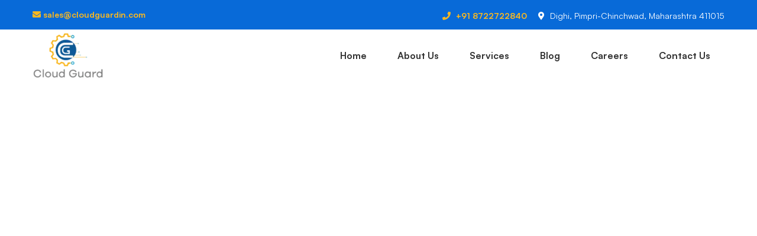

--- FILE ---
content_type: text/html; charset=UTF-8
request_url: https://cloudguardin.com/index.php/business-solution/
body_size: 30120
content:
<!DOCTYPE html>
<html dir="ltr" lang="en-US" prefix="og: https://ogp.me/ns#">
<head>
		<meta charset="UTF-8">
	<meta name="viewport" content="width=device-width, initial-scale=1">
	<link rel="profile" href="https://gmpg.org/xfn/11">
			<title>Business solution - cloudguardin.com</title>
	<style>img:is([sizes="auto" i], [sizes^="auto," i]) { contain-intrinsic-size: 3000px 1500px }</style>
	
		<!-- All in One SEO 4.8.1.1 - aioseo.com -->
	<meta name="robots" content="max-image-preview:large" />
	<meta name="google-site-verification" content="GUoHJAO8HrQ_j6DnXN_dwYVt_7N9CygcjK8iUkAipRE" />
	<link rel="canonical" href="https://cloudguardin.com/index.php/business-solution/" />
	<meta name="generator" content="All in One SEO (AIOSEO) 4.8.1.1" />
		<meta property="og:locale" content="en_US" />
		<meta property="og:site_name" content="cloudguardin.com -" />
		<meta property="og:type" content="article" />
		<meta property="og:title" content="Business solution - cloudguardin.com" />
		<meta property="og:url" content="https://cloudguardin.com/index.php/business-solution/" />
		<meta property="og:image" content="https://cloudguardin.com/wp-content/uploads/2023/08/cloudguad-logo.png" />
		<meta property="og:image:secure_url" content="https://cloudguardin.com/wp-content/uploads/2023/08/cloudguad-logo.png" />
		<meta property="og:image:width" content="363" />
		<meta property="og:image:height" content="234" />
		<meta property="article:published_time" content="2019-03-12T07:45:40+00:00" />
		<meta property="article:modified_time" content="2019-03-12T07:45:40+00:00" />
		<meta name="twitter:card" content="summary_large_image" />
		<meta name="twitter:title" content="Business solution - cloudguardin.com" />
		<meta name="twitter:image" content="https://cloudguardin.com/wp-content/uploads/2023/08/cloudguad-logo.png" />
		<script type="application/ld+json" class="aioseo-schema">
			{"@context":"https:\/\/schema.org","@graph":[{"@type":"BreadcrumbList","@id":"https:\/\/cloudguardin.com\/index.php\/business-solution\/#breadcrumblist","itemListElement":[{"@type":"ListItem","@id":"https:\/\/cloudguardin.com\/#listItem","position":1,"name":"Home","item":"https:\/\/cloudguardin.com\/","nextItem":{"@type":"ListItem","@id":"https:\/\/cloudguardin.com\/index.php\/business-solution\/#listItem","name":"Business solution"}},{"@type":"ListItem","@id":"https:\/\/cloudguardin.com\/index.php\/business-solution\/#listItem","position":2,"name":"Business solution","previousItem":{"@type":"ListItem","@id":"https:\/\/cloudguardin.com\/#listItem","name":"Home"}}]},{"@type":"Organization","@id":"https:\/\/cloudguardin.com\/#organization","name":"cloudguardin.com","description":"Cloud Guard is a leading provider of comprehensive IT solutions, specializing in the sales and services of computers, laptops, and related accessories. As trusted partners of reputable companies such as Dell, Lenovo, and HP, Cloud Guard offers a wide range of high-quality computer and desktop products to meet the diverse needs of their clients.","url":"https:\/\/cloudguardin.com\/","telephone":"+918722722840","logo":{"@type":"ImageObject","url":"https:\/\/cloudguardin.com\/wp-content\/uploads\/2023\/08\/cloudguad-logo.png","@id":"https:\/\/cloudguardin.com\/index.php\/business-solution\/#organizationLogo","width":363,"height":234,"caption":"cloudguad logo"},"image":{"@id":"https:\/\/cloudguardin.com\/index.php\/business-solution\/#organizationLogo"}},{"@type":"WebPage","@id":"https:\/\/cloudguardin.com\/index.php\/business-solution\/#webpage","url":"https:\/\/cloudguardin.com\/index.php\/business-solution\/","name":"Business solution - cloudguardin.com","inLanguage":"en-US","isPartOf":{"@id":"https:\/\/cloudguardin.com\/#website"},"breadcrumb":{"@id":"https:\/\/cloudguardin.com\/index.php\/business-solution\/#breadcrumblist"},"datePublished":"2019-03-12T07:45:40+00:00","dateModified":"2019-03-12T07:45:40+00:00"},{"@type":"WebSite","@id":"https:\/\/cloudguardin.com\/#website","url":"https:\/\/cloudguardin.com\/","name":"cloudguardin.com","inLanguage":"en-US","publisher":{"@id":"https:\/\/cloudguardin.com\/#organization"}}]}
		</script>
		<!-- All in One SEO -->

<link rel='dns-prefetch' href='//stats.wp.com' />
<link rel="alternate" type="application/rss+xml" title="cloudguardin.com &raquo; Feed" href="https://cloudguardin.com/index.php/feed/" />
<link rel="alternate" type="application/rss+xml" title="cloudguardin.com &raquo; Comments Feed" href="https://cloudguardin.com/index.php/comments/feed/" />
		<!-- This site uses the Google Analytics by MonsterInsights plugin v9.10.0 - Using Analytics tracking - https://www.monsterinsights.com/ -->
		<!-- Note: MonsterInsights is not currently configured on this site. The site owner needs to authenticate with Google Analytics in the MonsterInsights settings panel. -->
					<!-- No tracking code set -->
				<!-- / Google Analytics by MonsterInsights -->
		
<link rel='stylesheet' id='wp-block-library-css' href='https://cloudguardin.com/wp-includes/css/dist/block-library/style.min.css' type='text/css' media='all' />
<style id='wp-block-library-theme-inline-css' type='text/css'>
.wp-block-audio :where(figcaption){color:#555;font-size:13px;text-align:center}.is-dark-theme .wp-block-audio :where(figcaption){color:#ffffffa6}.wp-block-audio{margin:0 0 1em}.wp-block-code{border:1px solid #ccc;border-radius:4px;font-family:Menlo,Consolas,monaco,monospace;padding:.8em 1em}.wp-block-embed :where(figcaption){color:#555;font-size:13px;text-align:center}.is-dark-theme .wp-block-embed :where(figcaption){color:#ffffffa6}.wp-block-embed{margin:0 0 1em}.blocks-gallery-caption{color:#555;font-size:13px;text-align:center}.is-dark-theme .blocks-gallery-caption{color:#ffffffa6}:root :where(.wp-block-image figcaption){color:#555;font-size:13px;text-align:center}.is-dark-theme :root :where(.wp-block-image figcaption){color:#ffffffa6}.wp-block-image{margin:0 0 1em}.wp-block-pullquote{border-bottom:4px solid;border-top:4px solid;color:currentColor;margin-bottom:1.75em}.wp-block-pullquote cite,.wp-block-pullquote footer,.wp-block-pullquote__citation{color:currentColor;font-size:.8125em;font-style:normal;text-transform:uppercase}.wp-block-quote{border-left:.25em solid;margin:0 0 1.75em;padding-left:1em}.wp-block-quote cite,.wp-block-quote footer{color:currentColor;font-size:.8125em;font-style:normal;position:relative}.wp-block-quote:where(.has-text-align-right){border-left:none;border-right:.25em solid;padding-left:0;padding-right:1em}.wp-block-quote:where(.has-text-align-center){border:none;padding-left:0}.wp-block-quote.is-large,.wp-block-quote.is-style-large,.wp-block-quote:where(.is-style-plain){border:none}.wp-block-search .wp-block-search__label{font-weight:700}.wp-block-search__button{border:1px solid #ccc;padding:.375em .625em}:where(.wp-block-group.has-background){padding:1.25em 2.375em}.wp-block-separator.has-css-opacity{opacity:.4}.wp-block-separator{border:none;border-bottom:2px solid;margin-left:auto;margin-right:auto}.wp-block-separator.has-alpha-channel-opacity{opacity:1}.wp-block-separator:not(.is-style-wide):not(.is-style-dots){width:100px}.wp-block-separator.has-background:not(.is-style-dots){border-bottom:none;height:1px}.wp-block-separator.has-background:not(.is-style-wide):not(.is-style-dots){height:2px}.wp-block-table{margin:0 0 1em}.wp-block-table td,.wp-block-table th{word-break:normal}.wp-block-table :where(figcaption){color:#555;font-size:13px;text-align:center}.is-dark-theme .wp-block-table :where(figcaption){color:#ffffffa6}.wp-block-video :where(figcaption){color:#555;font-size:13px;text-align:center}.is-dark-theme .wp-block-video :where(figcaption){color:#ffffffa6}.wp-block-video{margin:0 0 1em}:root :where(.wp-block-template-part.has-background){margin-bottom:0;margin-top:0;padding:1.25em 2.375em}
</style>
<link rel='stylesheet' id='mediaelement-css' href='https://cloudguardin.com/wp-includes/js/mediaelement/mediaelementplayer-legacy.min.css' type='text/css' media='all' />
<link rel='stylesheet' id='wp-mediaelement-css' href='https://cloudguardin.com/wp-includes/js/mediaelement/wp-mediaelement.min.css' type='text/css' media='all' />
<style id='jetpack-sharing-buttons-style-inline-css' type='text/css'>
.jetpack-sharing-buttons__services-list{display:flex;flex-direction:row;flex-wrap:wrap;gap:0;list-style-type:none;margin:5px;padding:0}.jetpack-sharing-buttons__services-list.has-small-icon-size{font-size:12px}.jetpack-sharing-buttons__services-list.has-normal-icon-size{font-size:16px}.jetpack-sharing-buttons__services-list.has-large-icon-size{font-size:24px}.jetpack-sharing-buttons__services-list.has-huge-icon-size{font-size:36px}@media print{.jetpack-sharing-buttons__services-list{display:none!important}}.editor-styles-wrapper .wp-block-jetpack-sharing-buttons{gap:0;padding-inline-start:0}ul.jetpack-sharing-buttons__services-list.has-background{padding:1.25em 2.375em}
</style>
<style id='classic-theme-styles-inline-css' type='text/css'>
/*! This file is auto-generated */
.wp-block-button__link{color:#fff;background-color:#32373c;border-radius:9999px;box-shadow:none;text-decoration:none;padding:calc(.667em + 2px) calc(1.333em + 2px);font-size:1.125em}.wp-block-file__button{background:#32373c;color:#fff;text-decoration:none}
</style>
<style id='global-styles-inline-css' type='text/css'>
:root{--wp--preset--aspect-ratio--square: 1;--wp--preset--aspect-ratio--4-3: 4/3;--wp--preset--aspect-ratio--3-4: 3/4;--wp--preset--aspect-ratio--3-2: 3/2;--wp--preset--aspect-ratio--2-3: 2/3;--wp--preset--aspect-ratio--16-9: 16/9;--wp--preset--aspect-ratio--9-16: 9/16;--wp--preset--color--black: #000000;--wp--preset--color--cyan-bluish-gray: #abb8c3;--wp--preset--color--white: #ffffff;--wp--preset--color--pale-pink: #f78da7;--wp--preset--color--vivid-red: #cf2e2e;--wp--preset--color--luminous-vivid-orange: #ff6900;--wp--preset--color--luminous-vivid-amber: #fcb900;--wp--preset--color--light-green-cyan: #7bdcb5;--wp--preset--color--vivid-green-cyan: #00d084;--wp--preset--color--pale-cyan-blue: #8ed1fc;--wp--preset--color--vivid-cyan-blue: #0693e3;--wp--preset--color--vivid-purple: #9b51e0;--wp--preset--gradient--vivid-cyan-blue-to-vivid-purple: linear-gradient(135deg,rgba(6,147,227,1) 0%,rgb(155,81,224) 100%);--wp--preset--gradient--light-green-cyan-to-vivid-green-cyan: linear-gradient(135deg,rgb(122,220,180) 0%,rgb(0,208,130) 100%);--wp--preset--gradient--luminous-vivid-amber-to-luminous-vivid-orange: linear-gradient(135deg,rgba(252,185,0,1) 0%,rgba(255,105,0,1) 100%);--wp--preset--gradient--luminous-vivid-orange-to-vivid-red: linear-gradient(135deg,rgba(255,105,0,1) 0%,rgb(207,46,46) 100%);--wp--preset--gradient--very-light-gray-to-cyan-bluish-gray: linear-gradient(135deg,rgb(238,238,238) 0%,rgb(169,184,195) 100%);--wp--preset--gradient--cool-to-warm-spectrum: linear-gradient(135deg,rgb(74,234,220) 0%,rgb(151,120,209) 20%,rgb(207,42,186) 40%,rgb(238,44,130) 60%,rgb(251,105,98) 80%,rgb(254,248,76) 100%);--wp--preset--gradient--blush-light-purple: linear-gradient(135deg,rgb(255,206,236) 0%,rgb(152,150,240) 100%);--wp--preset--gradient--blush-bordeaux: linear-gradient(135deg,rgb(254,205,165) 0%,rgb(254,45,45) 50%,rgb(107,0,62) 100%);--wp--preset--gradient--luminous-dusk: linear-gradient(135deg,rgb(255,203,112) 0%,rgb(199,81,192) 50%,rgb(65,88,208) 100%);--wp--preset--gradient--pale-ocean: linear-gradient(135deg,rgb(255,245,203) 0%,rgb(182,227,212) 50%,rgb(51,167,181) 100%);--wp--preset--gradient--electric-grass: linear-gradient(135deg,rgb(202,248,128) 0%,rgb(113,206,126) 100%);--wp--preset--gradient--midnight: linear-gradient(135deg,rgb(2,3,129) 0%,rgb(40,116,252) 100%);--wp--preset--font-size--small: 13px;--wp--preset--font-size--medium: 20px;--wp--preset--font-size--large: 36px;--wp--preset--font-size--x-large: 42px;--wp--preset--spacing--20: 0.44rem;--wp--preset--spacing--30: 0.67rem;--wp--preset--spacing--40: 1rem;--wp--preset--spacing--50: 1.5rem;--wp--preset--spacing--60: 2.25rem;--wp--preset--spacing--70: 3.38rem;--wp--preset--spacing--80: 5.06rem;--wp--preset--shadow--natural: 6px 6px 9px rgba(0, 0, 0, 0.2);--wp--preset--shadow--deep: 12px 12px 50px rgba(0, 0, 0, 0.4);--wp--preset--shadow--sharp: 6px 6px 0px rgba(0, 0, 0, 0.2);--wp--preset--shadow--outlined: 6px 6px 0px -3px rgba(255, 255, 255, 1), 6px 6px rgba(0, 0, 0, 1);--wp--preset--shadow--crisp: 6px 6px 0px rgba(0, 0, 0, 1);}:where(.is-layout-flex){gap: 0.5em;}:where(.is-layout-grid){gap: 0.5em;}body .is-layout-flex{display: flex;}.is-layout-flex{flex-wrap: wrap;align-items: center;}.is-layout-flex > :is(*, div){margin: 0;}body .is-layout-grid{display: grid;}.is-layout-grid > :is(*, div){margin: 0;}:where(.wp-block-columns.is-layout-flex){gap: 2em;}:where(.wp-block-columns.is-layout-grid){gap: 2em;}:where(.wp-block-post-template.is-layout-flex){gap: 1.25em;}:where(.wp-block-post-template.is-layout-grid){gap: 1.25em;}.has-black-color{color: var(--wp--preset--color--black) !important;}.has-cyan-bluish-gray-color{color: var(--wp--preset--color--cyan-bluish-gray) !important;}.has-white-color{color: var(--wp--preset--color--white) !important;}.has-pale-pink-color{color: var(--wp--preset--color--pale-pink) !important;}.has-vivid-red-color{color: var(--wp--preset--color--vivid-red) !important;}.has-luminous-vivid-orange-color{color: var(--wp--preset--color--luminous-vivid-orange) !important;}.has-luminous-vivid-amber-color{color: var(--wp--preset--color--luminous-vivid-amber) !important;}.has-light-green-cyan-color{color: var(--wp--preset--color--light-green-cyan) !important;}.has-vivid-green-cyan-color{color: var(--wp--preset--color--vivid-green-cyan) !important;}.has-pale-cyan-blue-color{color: var(--wp--preset--color--pale-cyan-blue) !important;}.has-vivid-cyan-blue-color{color: var(--wp--preset--color--vivid-cyan-blue) !important;}.has-vivid-purple-color{color: var(--wp--preset--color--vivid-purple) !important;}.has-black-background-color{background-color: var(--wp--preset--color--black) !important;}.has-cyan-bluish-gray-background-color{background-color: var(--wp--preset--color--cyan-bluish-gray) !important;}.has-white-background-color{background-color: var(--wp--preset--color--white) !important;}.has-pale-pink-background-color{background-color: var(--wp--preset--color--pale-pink) !important;}.has-vivid-red-background-color{background-color: var(--wp--preset--color--vivid-red) !important;}.has-luminous-vivid-orange-background-color{background-color: var(--wp--preset--color--luminous-vivid-orange) !important;}.has-luminous-vivid-amber-background-color{background-color: var(--wp--preset--color--luminous-vivid-amber) !important;}.has-light-green-cyan-background-color{background-color: var(--wp--preset--color--light-green-cyan) !important;}.has-vivid-green-cyan-background-color{background-color: var(--wp--preset--color--vivid-green-cyan) !important;}.has-pale-cyan-blue-background-color{background-color: var(--wp--preset--color--pale-cyan-blue) !important;}.has-vivid-cyan-blue-background-color{background-color: var(--wp--preset--color--vivid-cyan-blue) !important;}.has-vivid-purple-background-color{background-color: var(--wp--preset--color--vivid-purple) !important;}.has-black-border-color{border-color: var(--wp--preset--color--black) !important;}.has-cyan-bluish-gray-border-color{border-color: var(--wp--preset--color--cyan-bluish-gray) !important;}.has-white-border-color{border-color: var(--wp--preset--color--white) !important;}.has-pale-pink-border-color{border-color: var(--wp--preset--color--pale-pink) !important;}.has-vivid-red-border-color{border-color: var(--wp--preset--color--vivid-red) !important;}.has-luminous-vivid-orange-border-color{border-color: var(--wp--preset--color--luminous-vivid-orange) !important;}.has-luminous-vivid-amber-border-color{border-color: var(--wp--preset--color--luminous-vivid-amber) !important;}.has-light-green-cyan-border-color{border-color: var(--wp--preset--color--light-green-cyan) !important;}.has-vivid-green-cyan-border-color{border-color: var(--wp--preset--color--vivid-green-cyan) !important;}.has-pale-cyan-blue-border-color{border-color: var(--wp--preset--color--pale-cyan-blue) !important;}.has-vivid-cyan-blue-border-color{border-color: var(--wp--preset--color--vivid-cyan-blue) !important;}.has-vivid-purple-border-color{border-color: var(--wp--preset--color--vivid-purple) !important;}.has-vivid-cyan-blue-to-vivid-purple-gradient-background{background: var(--wp--preset--gradient--vivid-cyan-blue-to-vivid-purple) !important;}.has-light-green-cyan-to-vivid-green-cyan-gradient-background{background: var(--wp--preset--gradient--light-green-cyan-to-vivid-green-cyan) !important;}.has-luminous-vivid-amber-to-luminous-vivid-orange-gradient-background{background: var(--wp--preset--gradient--luminous-vivid-amber-to-luminous-vivid-orange) !important;}.has-luminous-vivid-orange-to-vivid-red-gradient-background{background: var(--wp--preset--gradient--luminous-vivid-orange-to-vivid-red) !important;}.has-very-light-gray-to-cyan-bluish-gray-gradient-background{background: var(--wp--preset--gradient--very-light-gray-to-cyan-bluish-gray) !important;}.has-cool-to-warm-spectrum-gradient-background{background: var(--wp--preset--gradient--cool-to-warm-spectrum) !important;}.has-blush-light-purple-gradient-background{background: var(--wp--preset--gradient--blush-light-purple) !important;}.has-blush-bordeaux-gradient-background{background: var(--wp--preset--gradient--blush-bordeaux) !important;}.has-luminous-dusk-gradient-background{background: var(--wp--preset--gradient--luminous-dusk) !important;}.has-pale-ocean-gradient-background{background: var(--wp--preset--gradient--pale-ocean) !important;}.has-electric-grass-gradient-background{background: var(--wp--preset--gradient--electric-grass) !important;}.has-midnight-gradient-background{background: var(--wp--preset--gradient--midnight) !important;}.has-small-font-size{font-size: var(--wp--preset--font-size--small) !important;}.has-medium-font-size{font-size: var(--wp--preset--font-size--medium) !important;}.has-large-font-size{font-size: var(--wp--preset--font-size--large) !important;}.has-x-large-font-size{font-size: var(--wp--preset--font-size--x-large) !important;}
:where(.wp-block-post-template.is-layout-flex){gap: 1.25em;}:where(.wp-block-post-template.is-layout-grid){gap: 1.25em;}
:where(.wp-block-columns.is-layout-flex){gap: 2em;}:where(.wp-block-columns.is-layout-grid){gap: 2em;}
:root :where(.wp-block-pullquote){font-size: 1.5em;line-height: 1.6;}
</style>
<link rel='stylesheet' id='powertip-css' href='https://cloudguardin.com/wp-content/plugins/devvn-image-hotspot/frontend/css/jquery.powertip.min.css' type='text/css' media='all' />
<link rel='stylesheet' id='maps-points-css' href='https://cloudguardin.com/wp-content/plugins/devvn-image-hotspot/frontend/css/maps_points.css' type='text/css' media='all' />
<link rel='stylesheet' id='font-satoshi-css' href='https://cloudguardin.com/wp-content/themes/mitech/assets/fonts/satoshi/font-satoshi.min.css' type='text/css' media='all' />
<link rel='stylesheet' id='font-awesome-css' href='https://cloudguardin.com/wp-content/themes/mitech/assets/fonts/awesome/css/fontawesome-all.min.css' type='text/css' media='all' />
<link rel='stylesheet' id='swiper-css' href='https://cloudguardin.com/wp-content/themes/mitech/assets/libs/swiper/css/swiper.min.css' type='text/css' media='all' />
<link rel='stylesheet' id='spinkit-css' href='https://cloudguardin.com/wp-content/themes/mitech/assets/libs/spinkit/spinkit.min.css' type='text/css' media='all' />
<link rel='stylesheet' id='lightgallery-css' href='https://cloudguardin.com/wp-content/themes/mitech/assets/libs/lightGallery/css/lightgallery.min.css' type='text/css' media='all' />
<link rel='stylesheet' id='mitech-style-css' href='https://cloudguardin.com/wp-content/themes/mitech/style.min.css' type='text/css' media='all' />
<style id='mitech-style-inline-css' type='text/css'>
.boxed{max-width:1200px}.page-content{padding-top:0 !important;padding-bottom:0 !important;}::-moz-selection{color:#fff;background-color:#086ad8}::selection{color:#fff;background-color:#086ad8}mark,.growl-close:hover,.newsletter-popup-close:hover,.primary-color,#powerTip#powerTip,.tm-accordion.style-02 .accordion-section.active .accordion-title,.tm-accordion.style-02 .accordion-title:hover,.tm-button.style-solid:not(:hover),.tm-box-icon .btn,.tm-box-icon .icon,.tm-box-icon.style-03 .heading,.tm-box-icon.style-04 .text,.tm-box-image .btn,.tm-box-image.style-10:hover div.btn,.tm-box-large-image.style-03 .btn,.tm-box-large-image.style-03:hover .heading,.tm-box-large-image.style-04 .btn,.tm-blog.style-list-small-image-02 .post-wrapper:hover .post-title,.tm-counter .icon,.tm-counter .number-wrap,.tm-countdown.style-01 .number,.tm-circle-progress-chart.style-01 .chart-icon,.tm-gradation.style-02 .icon,.chart-legends li:hover,.tm-drop-cap.style-02 .drop-cap,.tm-gradation.style-01 .icon,.tm-gradation.style-01 .gradation-btn,.tm-gradation.style-01 .item:hover .heading,.tm-heading.link-style-01 a,.tm-heading.link-style-02 a,.tm-heading.link-style-03 a,.tm-product-banner-slider .tm-product-banner-btn,.tm-twitter.group-style-01 .tweet-info:before,.tm-twitter.group-style-01 .tweet-text a:hover,.tm-twitter .tweet:before,.tm-info-boxes .box-icon,.tm-info-boxes .tm-button .button-icon,.tm-instagram .instagram-user-name,.tm-grid-wrapper.filter-style-01 .btn-filter.current,.tm-grid-wrapper.filter-style-01 .btn-filter:hover,.tm-blog .post-title a:hover,.tm-blog .post-categories a:hover,.tm-blog.style-list .sticky .post-sticky,.tm-blog.style-grid-metro .format-quote .post-content:before,.tm-blog.style-grid-masonry .btn,.tm-blog-widget .post-categories a:hover,.tm-blog-widget .post-title a:hover,.tm-blog-widget.style-simple-list .post-title a:before,.tm-mailchimp-form.style-02 .form-submit,.tm-pricing .feature-icon,.tm-case-study .post-categories,.tm-case-study .post-categories a:hover,.tm-case-study.style-carousel .btn,.tm-case-study.caption-style-02 .btn,.tm-case-study .post-title a:hover,.tm-popup-map .tm-button-map,.tm-icon.style-01 .icon,.tm-list .marker,.tm-list .link:hover,.tm-list.style-auto-numbered-02 .link:hover .marker,.tm-list.style-auto-numbered-02 .link:hover .title,.tm-list.style-auto-numbered-02 .title:before,.tm-mailchimp-form-popup .subscribe-open-popup-link,.mailchimp-form-popup-close:hover,.tm-mailchimp-form-box.style-01 .form-submit,.tm-problem-solution .problem:before,.tm-problem-solution .solution:before,.tm-popup-video.style-button-03 .video-play,.tm-social-networks .link:hover,.tm-social-networks.style-title .item:hover .link-text,.tm-swiper .swiper-nav-button:hover,.tm-slider a:hover .heading,.tm-timeline.style-01 .year,.tm-timeline.style-01 .dots,.vc_progress_bar .vc_general.vc_single_bar .vc_bar,.woosw-popup .woosw-popup-inner .woosw-popup-content .woosw-popup-content-top .woosw-popup-close:hover,.woosw-popup .woosw-popup-inner .woosw-popup-content .woosw-popup-content-bot .woosw-popup-content-bot-inner .woosw-page:hover,.woosw-continue:hover,.skin-primary .wpcf7-text.wpcf7-text,.skin-primary .wpcf7-textarea,.tm-menu .menu-price,.page-content .tm-custom-menu.style-1 .menu a:hover,.case-study-nav-links .inner h6:before,.widget_archive li a:hover,.widget_categories li a:hover,.widget_product_categories li a:hover,.woocommerce-widget-layered-nav-list a:hover,.single-post .post-meta .meta-icon,.single-post .post-meta .sl-icon,.entry-post-categories a:hover,.entry-post-tags a:hover,.entry-post-share a:hover,.page-sidebar .widget_pages .current-menu-item>a,.page-sidebar .widget_nav_menu .current-menu-item>a,.page-sidebar .insight-core-bmw .current-menu-item>a,.widget_recent_entries .post-date:before,.page-links>span,.page-links>a:hover,.page-links>a:focus,.comment-list .comment-actions a:hover,.page-sidebar-fixed .widget a:hover,.archive-case-study-category-list .cat-item.current a,.archive-case-study-category-list .cat-item a:hover,.wpb-js-composer .vc_tta.vc_general.vc_tta-style-mitech-01 .vc_tta-tab>a:hover,.wpb-js-composer .vc_tta.vc_general.vc_tta-style-mitech-01 .vc_tta-tab.vc_active>a,.wpb-js-composer .vc_tta.vc_general.vc_tta-style-mitech-02 .vc_tta-tab>a:hover,.wpb-js-composer .vc_tta.vc_general.vc_tta-style-mitech-02 .vc_tta-tab.vc_active>a,.wpb-js-composer .vc_tta.vc_general.vc_tta-style-mitech-01 .vc_tta-panel-heading:hover,.wpb-js-composer .vc_tta.vc_general.vc_tta-style-mitech-01 .vc_active .vc_tta-panel-heading,.wpb-js-composer .vc_tta.vc_general.vc_tta-style-mitech-02 .vc_tta-panel-heading:hover,.wpb-js-composer .vc_tta.vc_general.vc_tta-style-mitech-02 .vc_active .vc_tta-panel-heading,.wpb-js-composer .vc_tta.vc_general.vc_tta-style-mitech-03 .vc_tta-tab:not(.vc_active)>a:hover,.wpb-js-composer .vc_tta.vc_general.vc_tta-style-mitech-03 .vc_tta-panel-heading:hover,.tm-box-image.style-11 .content-wrap:hover .heading{color:#086ad8}.primary-color-important,.primary-color-hover-important:hover{color:#086ad8!important}.primary-background-color,.hint--primary:after,#powerTip#powerTip,.page-scroll-up,.widget_calendar #today,.top-bar-01 .top-bar-button,.tm-box-image.style-01:hover .circle-arrow .middle-arrow,.tm-box-image.style-06 .btn:before,.tm-box-large-image.style-03 .btn:before,.tm-blog.style-grid-masonry .btn:before,.tm-case-study.style-carousel .btn:before,.tm-case-study.caption-style-02 .btn:before,.tm-gradation.style-02 .dot,.tm-gradation.style-02 .item:hover .icon,.tm-gallery .overlay,.tm-grid-wrapper.filter-style-01 .filter-counter,.tm-icon.style-02 .icon,.tm-countdown.style-03 .number,.tm-circle-progress-chart.style-02 .circle-design,.tm-circle-progress-chart.style-02 .inner-circle,.tm-heading.below-separator .separator:after,.tm-heading.thick-separator .separator:after,.tm-heading.top-separator .separator:after,.tm-heading.modern-number-02 .heading:before,.tm-maps.marker-style-signal .animated-dot .middle-dot,.tm-maps.marker-style-signal .animated-dot div[class*='signal'],.tm-separator.style-modern-dots .dot,.tm-text-box.style-03,.tm-rotate-box .box,.tm-social-networks.style-flat-rounded-icon .link:hover,.tm-social-networks.style-solid-rounded-icon .link:hover,.tm-popup-video .video-play,.tm-pricing .tm-pricing-button:hover,.tm-product.style-grid .product-actions,body.search .page-main-content .search-form .search-submit,.tm-mailchimp-form-box.style-01,.tm-services-list.style-02 .service-image .blend-bg,.tm-swiper .swiper-pagination-progressbar .swiper-pagination-progressbar-fill,.tm-swiper.nav-style-02 .swiper-nav-button:hover,.tm-swiper.nav-style-02 .swiper-nav-button:before,.vc_progress_bar .vc_general.vc_single_bar .vc_bar,.archive-case-study-category-list .cat-link:after,.single-post .entry-post-feature.post-quote,.entry-post-share .share-icon,.widget .tagcloud a:before,.entry-case-study-feature .gallery-item .overlay,.widget_search .search-submit:hover,.widget_product_search .search-submit:hover,body.search .page-main-content .search-form .search-submit:hover,.tm-search-form .category-list a:hover,.woocommerce .select2-container--default .select2-results__option--highlighted[aria-selected],.vc_general.vc_pagination.vc_pagination-shape-round .vc_active .vc_pagination-trigger:before{background-color:#086ad8}.primary-background-color-important,.primary-background-color-hover-important:hover,.lSSlideOuter .lSPager.lSpg>li a:before,.lg-progress-bar .lg-progress,.wpb-js-composer .vc_tta.vc_general.vc_tta-style-mitech-03 .vc_tta-tab.vc_active>a,.wpb-js-composer .vc_tta.vc_general.vc_tta-style-mitech-03 .vc_active .vc_tta-panel-heading{background-color:#086ad8!important}.tm-twitter.style-slider-quote .tweet-text{background-color:rgba(8,106,216,0.05)}.tm-popup-video.style-poster-01 .video-overlay{background-color:rgba(8,106,216,0.8)}.tm-view-demo .overlay{background-color:rgba(8,106,216,0.9)}.primary-border-color,.tm-button.style-solid:not(:hover),.tm-box-image.style-01 .circle-arrow .middle-dot,.tm-image-hotspot.style-signal .drag_element:before,.widget_search .search-field:focus,.widget_product_search .search-field:focus,.popup-search-wrap .search-form .search-field:focus,.widget .mc4wp-form input[type=email]:focus,.tm-popup-video.style-button-02 .wave-pulse:before,.tm-popup-video.style-button-02 .wave-pulse:after,.tm-popup-video.style-poster-02 .wave-pulse:before,.tm-popup-video.style-poster-02 .wave-pulse:after,.widget_pages .current-menu-item,.widget_nav_menu .current-menu-item,.insight-core-bmw .current-menu-item,.tm-box-image.style-11 .content-wrap:hover{border-color:#086ad8}.tm-gradation.style-01 .item:hover .circle,.tm-list-selection.style-01 select,.tm-slider-button.style-01 .slider-btn:hover{border-color:#086ad8;background-color:#086ad8}.wishlist-btn.style-01 a:not(:hover),.compare-btn.style-01 a:not(:hover){color:#086ad8;border-color:#086ad8}.primary-border-color-important,.primary-border-color-hover-important:hover,.lg-outer .lg-thumb-item.active,.lg-outer .lg-thumb-item:hover,#fp-nav ul li a.active span,.fp-slidesNav ul li a.active span,.wpb-js-composer .vc_tta.vc_general.vc_tta-style-mitech-01 .vc_tta-tab>a:hover,.wpb-js-composer .vc_tta.vc_general.vc_tta-style-mitech-01 .vc_tta-tab.vc_active>a,.wpb-js-composer .vc_tta.vc_general.vc_tta-style-mitech-01 .vc_tta-panel-heading:hover,.wpb-js-composer .vc_tta.vc_general.vc_tta-style-mitech-01 .vc_active .vc_tta-panel-heading,.wpb-js-composer .vc_tta.vc_general.vc_tta-style-mitech-02 .vc_tta-tab>a:hover,.wpb-js-composer .vc_tta.vc_general.vc_tta-style-mitech-02 .vc_tta-tab.vc_active>a,.wpb-js-composer .vc_tta.vc_general.vc_tta-style-mitech-02 .vc_tta-panel-heading:hover,.wpb-js-composer .vc_tta.vc_general.vc_tta-style-mitech-02 .vc_active .vc_tta-panel-heading,.wpb-js-composer .vc_tta.vc_general.vc_tta-style-mitech-03 .vc_tta-tab>a:hover,.wpb-js-composer .vc_tta.vc_general.vc_tta-style-mitech-03 .vc_tta-tab.vc_active>a,.wpb-js-composer .vc_tta.vc_general.vc_tta-style-mitech-03 .vc_tta-panel-heading:hover,.wpb-js-composer .vc_tta.vc_general.vc_tta-style-mitech-03 .vc_active .vc_tta-panel-heading{border-color:#086ad8!important}.tm-grid-wrapper.filter-style-01 .filter-counter:before,.hint--primary.hint--top-left:before,.hint--primary.hint--top-right:before,.hint--primary.hint--top:before{border-top-color:#086ad8}.hint--primary.hint--right:before{border-right-color:#086ad8}.hint--primary.hint--bottom-left:before,.hint--primary.hint--bottom-right:before,.hint--primary.hint--bottom:before{border-bottom-color:#086ad8}.hint--primary.hint--left:before{border-left-color:#086ad8}.testimonial-info svg *{fill:#086ad8}.tm-circle-progress-chart.style-02 .circle-design{box-shadow:0 2px 17px rgba(8,106,216,0.27)}.tm-image-hotspot.style-signal .drag_element:before{box-shadow:inset 0 0 17px 10px rgba(8,106,216,0.6)}.secondary-color,.tm-accordion.style-02 .accordion-section.active .accordion-icon:before,.tm-accordion.style-02 .accordion-title:hover .accordion-icon:before,.tm-blog .post-read-more.style-link a:hover,.tm-blog .post-categories,.tm-blog-widget .post-categories,.tm-box-icon:hover div.btn,.tm-box-icon a.btn:hover,.tm-box-icon.style-03 .icon,.tm-box-icon.style-04 .icon,.tm-box-image:hover div.btn,.tm-box-image a.btn:hover,.tm-counter.style-01 .heading,.tm-gradation.style-01 .gradation-btn:hover,.tm-heading.highlight-01 .heading mark,.tm-heading.modern-number-01 .heading mark,.tm-pricing.style-01 .tm-pricing-list li:before,.tm-twitter.style-slider-quote .tweet-text a,.related-case-study-item .post-categories,.single-post .post-link a,.entry-post-categories,.related-posts .post-categories,.entry-case-study-categories,.vc_tta-color-secondary.vc_tta-style-outline .vc_tta-panel .vc_tta-panel-title>a{color:#fcb614}.secondary-color-important,.secondary-color-hover-important:hover{color:#fcb614!important}.secondary-background-color,.hint--secondary:after,.top-bar-01 .top-bar-button:hover,.tm-accordion.style-01 .accordion-section.active .accordion-title,.tm-accordion.style-01 .accordion-section:hover .accordion-title,.tm-blog.style-list .post-link,.tm-blog.style-list-small-image .post-link,.tm-box-image.style-01 .circle-arrow .middle-arrow,.tm-box-large-image.style-02 .btn,.tm-heading.left-line .heading:before,.tm-pricing.style-01 .tm-pricing-feature-mark,.tm-pricing.style-02 .tm-pricing-button,.tm-search-form .search-submit:hover,.tm-social-networks.style-title .link-text:after,.widget_archive .count,.widget_categories .count,.widget_product_categories .count,.woocommerce-widget-layered-nav-list .count,.vc_tta-color-secondary.vc_tta-style-classic .vc_tta-tab>a,.vc_tta-color-secondary.vc_tta-style-classic .vc_tta-panel .vc_tta-panel-heading,.vc_tta-tabs.vc_tta-color-secondary.vc_tta-style-modern .vc_tta-tab>a,.vc_tta-color-secondary.vc_tta-style-modern .vc_tta-panel .vc_tta-panel-heading,.vc_tta-color-secondary.vc_tta-style-flat .vc_tta-panel .vc_tta-panel-body,.vc_tta-color-secondary.vc_tta-style-flat .vc_tta-panel .vc_tta-panel-heading,.vc_tta-color-secondary.vc_tta-style-flat .vc_tta-tab>a,.vc_tta-color-secondary.vc_tta-style-outline .vc_tta-panel:not(.vc_active) .vc_tta-panel-heading:focus,.vc_tta-color-secondary.vc_tta-style-outline .vc_tta-panel:not(.vc_active) .vc_tta-panel-heading:hover,.vc_tta-color-secondary.vc_tta-style-outline .vc_tta-tab:not(.vc_active)>a:focus,.vc_tta-color-secondary.vc_tta-style-outline .vc_tta-tab:not(.vc_active)>a:hover{background-color:#fcb614}.secondary-background-color-important,.secondary-background-color-hover-important:hover,.mejs-controls .mejs-time-rail .mejs-time-current{background-color:#fcb614!important}.secondary-border-color,.vc_tta-color-secondary.vc_tta-style-classic .vc_tta-panel .vc_tta-panel-heading,.vc_tta-color-secondary.vc_tta-style-outline .vc_tta-panel .vc_tta-panel-heading,.vc_tta-color-secondary.vc_tta-style-outline .vc_tta-controls-icon::after,.vc_tta-color-secondary.vc_tta-style-outline .vc_tta-controls-icon::before,.vc_tta-color-secondary.vc_tta-style-outline .vc_tta-panel .vc_tta-panel-body,.vc_tta-color-secondary.vc_tta-style-outline .vc_tta-panel .vc_tta-panel-body::after,.vc_tta-color-secondary.vc_tta-style-outline .vc_tta-panel .vc_tta-panel-body::before,.vc_tta-tabs.vc_tta-color-secondary.vc_tta-style-outline .vc_tta-tab>a{border-color:#fcb614}.secondary-border-color-important,.secondary-border-color-hover-important:hover,.wp-block-quote{border-color:#fcb614!important}.hint--secondary.hint--top-left:before,.hint--secondary.hint--top-right:before,.hint--secondary.hint--top:before,.tm-pricing.style-02 .tm-pricing-feature-mark{border-top-color:#fcb614}.rtl blockquote,.hint--secondary.hint--right:before{border-right-color:#fcb614}.hint--secondary.hint--bottom-left:before,.hint--secondary.hint--bottom-right:before,.hint--secondary.hint--bottom:before{border-bottom-color:#fcb614}blockquote,.hint--secondary.hint--left:before{border-left-color:#fcb614}.third-color,.tm-swiper .swiper-pagination-bullet,.tm-box-image.style-02:hover .heading,.tm-counter.style-03 .icon,.tm-icon.style-03 .icon,.comment-nav-links li .current,.comment-nav-links li a:hover,.comment-nav-links li a:focus,.page-pagination li .current,.page-pagination li a:hover,.page-pagination li a:focus,.entry-case-study-return-link{color:#002FA6}.tm-box-image.style-04:hover .content-wrap,.entry-case-study-return-link:hover,.tm-team-member.group-style-01 .social-networks,.tm-pricing.style-02.highlight .inner{background-color:#002FA6}.lg-backdrop{background-color:#000 !important}
</style>
<link rel='stylesheet' id='perfect-scrollbar-css' href='https://cloudguardin.com/wp-content/themes/mitech/assets/libs/perfect-scrollbar/css/perfect-scrollbar.min.css' type='text/css' media='all' />
<link rel='stylesheet' id='perfect-scrollbar-woosw-css' href='https://cloudguardin.com/wp-content/themes/mitech/assets/libs/perfect-scrollbar/css/custom-theme.min.css' type='text/css' media='all' />
<link rel='stylesheet' id='js_composer_front-css' href='https://cloudguardin.com/wp-content/plugins/js_composer/assets/css/js_composer.min.css' type='text/css' media='all' />
<link rel='stylesheet' id='contact-form-7-css' href='https://cloudguardin.com/wp-content/plugins/contact-form-7/includes/css/styles.css' type='text/css' media='all' />
<script type="text/javascript" src="https://cloudguardin.com/wp-includes/js/jquery/jquery.min.js" id="jquery-core-js"></script>
<script type="text/javascript" src="https://cloudguardin.com/wp-includes/js/jquery/jquery-migrate.min.js" id="jquery-migrate-js"></script>
<script></script><link rel="https://api.w.org/" href="https://cloudguardin.com/index.php/wp-json/" /><link rel="alternate" title="JSON" type="application/json" href="https://cloudguardin.com/index.php/wp-json/wp/v2/pages/852" /><link rel="EditURI" type="application/rsd+xml" title="RSD" href="https://cloudguardin.com/xmlrpc.php?rsd" />
<meta name="generator" content="WordPress 6.7.4" />
<link rel='shortlink' href='https://cloudguardin.com/?p=852' />
	<style>img#wpstats{display:none}</style>
		<meta name="generator" content="Powered by WPBakery Page Builder - drag and drop page builder for WordPress."/>
<meta name="generator" content="Powered by Slider Revolution 6.6.7 - responsive, Mobile-Friendly Slider Plugin for WordPress with comfortable drag and drop interface." />
<script>function setREVStartSize(e){
			//window.requestAnimationFrame(function() {
				window.RSIW = window.RSIW===undefined ? window.innerWidth : window.RSIW;
				window.RSIH = window.RSIH===undefined ? window.innerHeight : window.RSIH;
				try {
					var pw = document.getElementById(e.c).parentNode.offsetWidth,
						newh;
					pw = pw===0 || isNaN(pw) || (e.l=="fullwidth" || e.layout=="fullwidth") ? window.RSIW : pw;
					e.tabw = e.tabw===undefined ? 0 : parseInt(e.tabw);
					e.thumbw = e.thumbw===undefined ? 0 : parseInt(e.thumbw);
					e.tabh = e.tabh===undefined ? 0 : parseInt(e.tabh);
					e.thumbh = e.thumbh===undefined ? 0 : parseInt(e.thumbh);
					e.tabhide = e.tabhide===undefined ? 0 : parseInt(e.tabhide);
					e.thumbhide = e.thumbhide===undefined ? 0 : parseInt(e.thumbhide);
					e.mh = e.mh===undefined || e.mh=="" || e.mh==="auto" ? 0 : parseInt(e.mh,0);
					if(e.layout==="fullscreen" || e.l==="fullscreen")
						newh = Math.max(e.mh,window.RSIH);
					else{
						e.gw = Array.isArray(e.gw) ? e.gw : [e.gw];
						for (var i in e.rl) if (e.gw[i]===undefined || e.gw[i]===0) e.gw[i] = e.gw[i-1];
						e.gh = e.el===undefined || e.el==="" || (Array.isArray(e.el) && e.el.length==0)? e.gh : e.el;
						e.gh = Array.isArray(e.gh) ? e.gh : [e.gh];
						for (var i in e.rl) if (e.gh[i]===undefined || e.gh[i]===0) e.gh[i] = e.gh[i-1];
											
						var nl = new Array(e.rl.length),
							ix = 0,
							sl;
						e.tabw = e.tabhide>=pw ? 0 : e.tabw;
						e.thumbw = e.thumbhide>=pw ? 0 : e.thumbw;
						e.tabh = e.tabhide>=pw ? 0 : e.tabh;
						e.thumbh = e.thumbhide>=pw ? 0 : e.thumbh;
						for (var i in e.rl) nl[i] = e.rl[i]<window.RSIW ? 0 : e.rl[i];
						sl = nl[0];
						for (var i in nl) if (sl>nl[i] && nl[i]>0) { sl = nl[i]; ix=i;}
						var m = pw>(e.gw[ix]+e.tabw+e.thumbw) ? 1 : (pw-(e.tabw+e.thumbw)) / (e.gw[ix]);
						newh =  (e.gh[ix] * m) + (e.tabh + e.thumbh);
					}
					var el = document.getElementById(e.c);
					if (el!==null && el) el.style.height = newh+"px";
					el = document.getElementById(e.c+"_wrapper");
					if (el!==null && el) {
						el.style.height = newh+"px";
						el.style.display = "block";
					}
				} catch(e){
					console.log("Failure at Presize of Slider:" + e)
				}
			//});
		  };</script>
<style id="kirki-inline-styles">body, .gmap-marker-wrap{color:#696969;font-family:Satoshi;font-size:15px;font-weight:400;letter-spacing:0em;line-height:1.74;}a, .widget_recent_entries li a:after{color:#696969;}a:hover, a:focus, .tm-maps .gmap-info-template .gmap-marker-content a:hover, .widget_recent_entries li a:before{color:#086ad8;}h1,h2,h3,h4,h5,h6,caption,th, .heading-color, .comment-list .comment-actions a, .vc_progress_bar .vc_single_bar_title, .vc_chart.vc_chart .vc_chart-legend li, .tm-countdown .number, .tm-counter.style-03 .number-wrap, .tm-drop-cap.style-01 .drop-cap, .tm-drop-cap.style-02, .tm-table caption, .tm-demo-options-toolbar a{color:#333333;}button, input[type="button"], input[type="reset"], input[type="submit"], .tm-button.style-flat, .tm-button.style-solid, .button, .wishlist-btn.style-01 a, .compare-btn.style-01 a{color:#ffffff;border-color:#086ad8;background-color:#086ad8;font-family:inherit;font-size:14px;font-weight:600;letter-spacing:0em;}button:hover, input[type="button"]:hover, input[type="reset"]:hover, input[type="submit"]:hover, .tm-button.style-flat:hover, .tm-button.style-solid:hover, .button:hover, .button:focus, .wishlist-btn.style-01 a:hover, .compare-btn.style-01 a:hover{color:#ffffff;border-color:#086ad8;background-color:#086ad8;}input[type='text'], input[type='email'], input[type='url'], input[type='password'], input[type='search'], input[type='number'], input[type='tel'], select, textarea{color:#7e7e7e;border-color:#f5f5f5;background-color:#f5f5f5;font-size:15px;font-weight:400;letter-spacing:0em;}input[type='text']:focus, input[type='email']:focus, input[type='url']:focus, input[type='password']:focus, input[type='search']:focus, input[type='number']:focus, input[type='tel']:focus, textarea:focus, select:focus, select:focus, textarea:focus{color:#086ad8;border-color:#086ad8;background-color:#f5f5f5;}.top-bar-01{padding-top:0px;padding-bottom:0px;background-color:#fff;border-bottom-width:1px;border-bottom-color:#eee;color:#696969;}.top-bar-01, .top-bar-01 a{font-size:14px;line-height:1.78;}.top-bar-01 a{color:#002FA6;}.top-bar-01 a:hover, .top-bar-01 a:focus{color:#d2a98e;}.top-bar-02{padding-top:0px;padding-bottom:0px;background-color:#086ad8;border-bottom-width:0px;border-bottom-color:#f8f8f8;color:#ffffff;}.top-bar-02, .top-bar-02 a{font-size:14px;line-height:1.78;}.top-bar-02 a{color:#fdb91e;}.top-bar-02 a:hover, .top-bar-02 a:focus{color:#ffffff;}.top-bar-03{padding-top:0px;padding-bottom:0px;background-color:rgba(0, 0, 0, 0);border-bottom-width:1px;border-bottom-color:rgba(255, 255, 255, 0.3);color:#fff;}.top-bar-03, .top-bar-03 a{font-size:14px;line-height:1.78;}.top-bar-03 a{color:#fff;}.top-bar-03 a:hover, .top-bar-03 a:focus{color:#d2a98e;}.top-bar-04{padding-top:0px;padding-bottom:0px;background-color:#fff;border-bottom-width:1px;border-bottom-color:#eee;color:#696969;}.top-bar-04, .top-bar-04 a{font-size:14px;font-weight:500;line-height:1.78;}.top-bar-04 a{color:#696969;}.top-bar-04 a:hover, .top-bar-04 a:focus{color:#086ad8;}.page-header.headroom--not-top .page-header-inner{background:#ffffff;background-color:#ffffff;background-repeat:no-repeat;background-position:center center;background-attachment:scroll;-webkit-background-size:cover;-moz-background-size:cover;-ms-background-size:cover;-o-background-size:cover;background-size:cover;}.page-header.headroom--not-top .header-right-more, .page-header.headroom--not-top .wpml-ls-item-toggle, .page-header.headroom--not-top .page-open-main-menu, .page-header.headroom--not-top .page-open-mobile-menu i, .page-header.headroom--not-top .popup-search-wrap i, .page-header.headroom--not-top .header-wishlist a, .page-header.headroom--not-top .mini-cart .mini-cart-icon{color:#333;}.page-header.headroom--not-top .header-right-more:hover, .page-header.headroom--not-top .page-open-main-menu:hover, .page-header.headroom--not-top .page-open-mobile-menu:hover i, .page-header.headroom--not-top .popup-search-wrap:hover i, .page-header.headroom--not-top .mini-cart .mini-cart-icon:hover{color:#086ad8;}.page-header.headroom--not-top .wpml-ls-slot-shortcode_actions:hover > .js-wpml-ls-item-toggle{color:#086ad8!important;}.page-header.headroom--not-top .mini-cart .mini-cart-icon:after{color:#fff;background-color:#086ad8;}.headroom--not-top .page-header-inner .header-wrap{min-height:80px;}.page-header.headroom--not-top .header-social-networks a{color:#696969;background:rgba(0, 0, 0, 0);border-color:#e7e7e7;}.page-header.headroom--not-top .header-social-networks a:hover{color:#fff;background:#086ad8;border-color:#086ad8;}.headroom--not-top .page-header-inner{padding-top:0px!important;padding-bottom:0px!important;}.page-header.headroom--not-top .menu--primary > ul > li > a{color:#333;}.page-header.headroom--not-top .menu--primary > li:hover > a, .page-header.headroom--not-top .menu--primary > ul > li > a:hover, .page-header.headroom--not-top .menu--primary > ul > li > a:focus, .page-header.headroom--not-top .menu--primary > .current-menu-ancestor > a, .page-header.headroom--not-top .menu--primary > .current-menu-item > a{color:#333;}.header-more-tools-opened .header-right-inner{background:#ffffff;background-color:#ffffff;background-repeat:no-repeat;background-position:center center;background-attachment:scroll;-webkit-background-size:cover;-moz-background-size:cover;-ms-background-size:cover;-o-background-size:cover;background-size:cover;}.header-more-tools-opened .header-right-inner .header-right-more, .header-more-tools-opened .header-right-inner .wpml-ls-item-toggle, .header-more-tools-opened .header-right-inner .page-open-main-menu, .header-more-tools-opened .header-right-inner .page-open-mobile-menu i, .header-more-tools-opened .header-right-inner .popup-search-wrap i, .header-more-tools-opened .header-right-inner .mini-cart .mini-cart-icon{color:#333;}.header-more-tools-opened .header-right-inner .header-right-more:hover, .header-more-tools-opened .header-right-inner .page-open-main-menu:hover, .header-more-tools-opened .header-right-inner .page-open-mobile-menu:hover i, .header-more-tools-opened .header-right-inner .popup-search-wrap:hover i, .header-more-tools-opened .header-right-inner .mini-cart .mini-cart-icon:hover{color:#086ad8;}.header-more-tools-opened .header-right-inner .wpml-ls-slot-shortcode_actions:hover > .js-wpml-ls-item-toggle{color:#086ad8!important;}.header-more-tools-opened .header-right-inner .mini-cart .mini-cart-icon:after{color:#fff;background-color:#086ad8;}.header-more-tools-opened .header-right-inner .header-social-networks a{color:#696969;background:rgba(0, 0, 0, 0);border-color:rgba(0, 0, 0, 0);}.header-more-tools-opened .header-right-inner .header-social-networks a:hover{color:#086ad8;background:rgba(0, 0, 0, 0);border-color:rgba(0, 0, 0, 0);}.header-01 .page-header-inner{border-bottom-width:0px;border-color:#E4E8F6;background-repeat:no-repeat;background-position:center center;background-attachment:scroll;-webkit-box-shadow:0 10px 15px rgba(0, 0, 0, 0.05);-moz-box-shadow:0 10px 15px rgba(0, 0, 0, 0.05);box-shadow:0 10px 15px rgba(0, 0, 0, 0.05);-webkit-background-size:cover;-moz-background-size:cover;-ms-background-size:cover;-o-background-size:cover;background-size:cover;}.header-01 .header-right-more, .header-01 .search-submit, .header-01 .wpml-ls-item-toggle, .header-01 .page-open-mobile-menu i, .header-01 .header-wishlist a, .header-01 .mini-cart .mini-cart-icon{color:#333;}.header-01 .header-right-more:hover, .header-01 .search-submit:hover, .header-01 .page-open-mobile-menu:hover i, .header-01 .mini-cart .mini-cart-icon:hover{color:#086ad8;}.header-01 .wpml-ls-slot-shortcode_actions:hover > .js-wpml-ls-item-toggle{color:#086ad8!important;}.header-01 .mini-cart .mini-cart-icon:after{color:#fff;background-color:#086ad8;}.desktop-menu .header-01 .menu--primary .menu__container > li > a{padding-top:0;padding-bottom:0;padding-left:6px;padding-right:6px;}.desktop-menu .header-01 .menu--primary .menu__container > li > a > .menu-item-wrap{padding-top:31px;padding-bottom:31px;padding-left:6px;padding-right:6px;}.header-01 .menu--primary a{font-size:16px;line-height:1.18;color:#333;}.header-01 .menu--primary li:hover > a, .header-01 .menu--primary > ul > li > a:hover, .header-01 .menu--primary > ul > li > a:focus, .header-01 .menu--primary .current-menu-ancestor > a, .header-01 .menu--primary .current-menu-item > a{color:#086ad8;}.header-01 .menu--primary .menu__container > li.current-menu-item > a .menu-item-wrap:after, .header-01 .menu--primary .menu__container > li.current-menu-ancestor > a .menu-item-wrap:after, .header-01 .menu--primary .menu__container > li:hover > a .menu-item-wrap:after{background:#086ad8;}.header-02 .page-header-inner{border-bottom-width:0px;border-color:#E4E8F6;background-repeat:no-repeat;background-position:center center;background-attachment:scroll;-webkit-background-size:cover;-moz-background-size:cover;-ms-background-size:cover;-o-background-size:cover;background-size:cover;}.header-02 .header-right-more, .header-02 .search-submit, .header-02 .wpml-ls-item-toggle, .header-02 .page-open-mobile-menu i, .header-02 .popup-search-wrap i, .header-02 .header-wishlist a, .header-02 .mini-cart .mini-cart-icon{color:#333;}.header-02 .header-right-more:hover, .header-02 .search-submit:hover, .header-02 .page-open-mobile-menu:hover i, .header-02 .popup-search-wrap:hover i, .header-02 .mini-cart .mini-cart-icon:hover{color:#086ad8;}.header-02 .wpml-ls-slot-shortcode_actions:hover > .js-wpml-ls-item-toggle{color:#086ad8!important;}.header-02 .mini-cart .mini-cart-icon:after{color:#fff;background-color:#086ad8;}.desktop-menu .header-02 .menu--primary .menu__container > li > a{padding-top:0;padding-bottom:0;padding-left:24px;padding-right:24px;}.desktop-menu .header-02 .menu--primary .menu__container > li > a > .menu-item-wrap{padding-top:32px;padding-bottom:32px;padding-left:6px;padding-right:6px;}.header-02 .menu--primary a{font-size:16px;font-weight:600;line-height:1.18;color:#333;}.header-02 .menu--primary li:hover > a, .header-02 .menu--primary > ul > li > a:hover, .header-02 .menu--primary > ul > li > a:focus, .header-02 .menu--primary .current-menu-ancestor > a, .header-02 .menu--primary .current-menu-item > a{color:#086ad8;}.header-02 .menu--primary .menu__container > li.current-menu-item > a .menu-item-wrap:after, .header-02 .menu--primary .menu__container > li.current-menu-ancestor > a .menu-item-wrap:after, .header-02 .menu--primary .menu__container > li:hover > a .menu-item-wrap:after{background:#086ad8;}.header-03 .page-header-inner{border-bottom-width:0px;border-color:#E4E8F6;background-repeat:no-repeat;background-position:center center;background-attachment:scroll;-webkit-background-size:cover;-moz-background-size:cover;-ms-background-size:cover;-o-background-size:cover;background-size:cover;}.header-03 .header-right-more, .header-03 .wpml-ls-item-toggle, .header-03 .page-open-mobile-menu i, .header-03 .popup-search-wrap i, .header-03 .header-wishlist a, .header-03 .mini-cart .mini-cart-icon{color:#000000;}.header-03 .header-right-more:hover, .header-03 .page-open-mobile-menu:hover i, .header-03 .popup-search-wrap:hover i, .header-03 .mini-cart .mini-cart-icon:hover{color:#000000;}.header-03 .wpml-ls-slot-shortcode_actions:hover > .js-wpml-ls-item-toggle{color:#000000!important;}.header-03 .mini-cart .mini-cart-icon:after{color:#086ad8;background-color:#fff;}.desktop-menu .header-03 .menu--primary .menu__container > li > a{padding-top:22px;padding-bottom:22px;padding-left:24px;padding-right:24px;}.desktop-menu .header-03 .menu--primary .menu__container > li > a > .menu-item-wrap{padding-top:9px;padding-bottom:9px;padding-left:0;padding-right:0;}.header-03 .menu--primary a{font-family:Satoshi, sans-serif;font-size:16px;font-weight:700;line-height:1.18;text-transform:capitalize;color:#333333;}.header-03 .menu--primary .menu__container > li > a > .menu-item-wrap:after{background-color:#d2a98e;}.header-03 .menu--primary li:hover > a, .header-03 .menu--primary > ul > li > a:hover, .header-03 .menu--primary > ul > li > a:focus, .header-03 .menu--primary .current-menu-ancestor > a, .header-03 .menu--primary .current-menu-item > a{color:#086ad8;}.header-03 .header-button{color:#086ad8;border-color:#fff;background:#fff;}.header-03 .header-button:hover{color:#086ad8;border-color:#fff;background:#fff;}.header-04 .header-social-networks a{color:#696969;background:rgba(0, 0, 0, 0);border-color:rgba(0, 0, 0, 0);}.header-04 .header-social-networks a:hover{color:#086ad8;background:rgba(0, 0, 0, 0);border-color:rgba(0, 0, 0, 0);}.header-04 .header-info .info-icon{color:#d2a98e;}.header-04 .page-header-inner{border-bottom-width:0px;border-color:#E4E8F6;background-repeat:no-repeat;background-position:center center;background-attachment:scroll;-webkit-box-shadow:0 2px 26px rgba(51, 51, 51, 0.05);-moz-box-shadow:0 2px 26px rgba(51, 51, 51, 0.05);box-shadow:0 2px 26px rgba(51, 51, 51, 0.05);-webkit-background-size:cover;-moz-background-size:cover;-ms-background-size:cover;-o-background-size:cover;background-size:cover;}.header-04 .header-right-more, .header-04 .search-submit, .header-04 .wpml-ls-item-toggle, .header-04 .page-open-mobile-menu i, .header-04 .header-wishlist a, .header-04 .mini-cart .mini-cart-icon{color:#333;}.header-04 .header-right-more:hover, .header-04 .search-submit:hover, .header-04 .page-open-mobile-menu:hover i, .header-04 .mini-cart .mini-cart-icon:hover{color:#086ad8;}.header-04 .wpml-ls-slot-shortcode_actions:hover > .js-wpml-ls-item-toggle{color:#086ad8!important;}.header-04 .mini-cart .mini-cart-icon:after{color:#fff;background-color:#086ad8;}.desktop-menu .header-04 .menu--primary .menu__container > li > a{padding-top:0;padding-bottom:0;padding-left:24px;padding-right:24px;}.desktop-menu .header-04 .menu--primary .menu__container > li > a > .menu-item-wrap{padding-top:21px;padding-bottom:21px;padding-left:6px;padding-right:6px;}.header-04 .menu--primary a{font-size:16px;font-weight:600;line-height:1.18;color:#333;}.header-04 .menu--primary li:hover > a, .header-04 .menu--primary > ul > li > a:hover, .header-04 .menu--primary > ul > li > a:focus, .header-04 .menu--primary .current-menu-ancestor > a, .header-04 .menu--primary .current-menu-item > a{color:#086ad8;}.header-04 .menu--primary .menu__container > li.current-menu-item > a .menu-item-wrap:after, .header-04 .menu--primary .menu__container > li.current-menu-ancestor > a .menu-item-wrap:after, .header-04 .menu--primary .menu__container > li:hover > a .menu-item-wrap:after{background:#086ad8;}.header-05 .header-social-networks a{color:#696969;background:rgba(0, 0, 0, 0);border-color:rgba(0, 0, 0, 0);}.header-05 .header-social-networks a:hover{color:#086ad8;background:rgba(0, 0, 0, 0);border-color:rgba(0, 0, 0, 0);}.header-05 .header-info .info-icon{color:#086ad8;}.header-05 .page-header-inner{border-bottom-width:0px;border-color:#E4E8F6;}.header-05 .header-bottom{background:#086ad8;background-color:#086ad8;background-repeat:no-repeat;background-position:center center;background-attachment:scroll;-webkit-background-size:cover;-moz-background-size:cover;-ms-background-size:cover;-o-background-size:cover;background-size:cover;}.header-05 .header-right-more, .header-05 .wpml-ls-item-toggle, .header-05 .page-open-mobile-menu i, .header-05 .header-wishlist a, .header-05 .mini-cart .mini-cart-icon{color:#333;}.header-05 .header-right-more:hover, .header-05 .page-open-mobile-menu:hover i, .header-05 .mini-cart .mini-cart-icon:hover{color:#086ad8;}.header-05 .wpml-ls-slot-shortcode_actions:hover > .js-wpml-ls-item-toggle{color:#086ad8!important;}.header-05 .mini-cart .mini-cart-icon:after{color:#fff;background-color:#086ad8;}.header-05 .header-bottom .search-field{color:#fff!important;}.header-05 .header-bottom .search-field:-webkit-autofill{-webkit-text-fill-color:#fff!important;}.header-05 .header-bottom .search-form{background-color:rgba(0, 47, 166, 0.3);}.header-05 .header-bottom .search-submit{color:#fff;}.desktop-menu .header-05 .menu--primary .menu__container > li > a{padding-top:0;padding-bottom:0;padding-left:24px;padding-right:24px;}.desktop-menu .header-05 .menu--primary .menu__container > li > a > .menu-item-wrap{padding-top:21px;padding-bottom:21px;padding-left:6px;padding-right:6px;}.header-05 .menu--primary a{font-size:16px;font-weight:600;line-height:1.18;}.header-05 .menu--primary > ul > li > a{color:rgba(255, 255, 255, 0.7)!important;}.header-05 .menu--primary > ul > li:hover > a, .header-05 .menu--primary > ul > li > a:hover, .header-05 .menu--primary > ul > li > a:focus, .header-05 .menu--primary > ul > .current-menu-ancestor > a, .header-05 .menu--primary > ul > .current-menu-item > a{color:#fff!important;}.header-05 .menu--primary .menu__container > li.current-menu-item > a .menu-item-wrap:after, .header-05 .menu--primary .menu__container > li.current-menu-ancestor > a .menu-item-wrap:after, .header-05 .menu--primary .menu__container > li:hover > a .menu-item-wrap:after{background:#fff!important;}.header-06 .page-header-inner{border-bottom-width:0px;border-color:#eee;background-repeat:no-repeat;background-position:center center;background-attachment:scroll;-webkit-background-size:cover;-moz-background-size:cover;-ms-background-size:cover;-o-background-size:cover;background-size:cover;}.header-06 .header-right-more, .header-06 .wpml-ls-item-toggle, .header-06 .page-open-mobile-menu i, .header-06 .page-open-main-menu, .header-06 .popup-search-wrap i, .header-06 .header-wishlist a, .header-06 .mini-cart .mini-cart-icon{color:#333;}.header-06 .header-right-more:hover, .header-06 .page-open-mobile-menu:hover i, .header-06 .page-open-main-menu:hover, .header-06 .popup-search-wrap:hover i, .header-06 .mini-cart .mini-cart-icon:hover{color:#086ad8;}.header-06 .wpml-ls-slot-shortcode_actions:hover > .js-wpml-ls-item-toggle{color:#086ad8!important;}.header-06 .mini-cart .mini-cart-icon:after{color:#fff;background-color:#086ad8;}.header-07 .page-header-inner{border-bottom-width:0px;border-color:rgba(255, 255, 255, 0.7);background-repeat:no-repeat;background-position:center center;background-attachment:scroll;-webkit-background-size:cover;-moz-background-size:cover;-ms-background-size:cover;-o-background-size:cover;background-size:cover;}.header-07.headroom--top .page-header-inner{margin-top:33px;}.header-07 .header-right-more, .header-07 .wpml-ls-item-toggle, .header-07 .page-open-mobile-menu i, .header-07 .popup-search-wrap i, .header-07 .header-wishlist a, .header-07 .mini-cart .mini-cart-icon{color:#fff;}.header-07 .header-right-more:hover, .header-07 .page-open-mobile-menu:hover i, .header-07 .popup-search-wrap:hover i, .header-07 .mini-cart .mini-cart-icon:hover{color:#fff;}.header-07 .wpml-ls-slot-shortcode_actions:hover > .js-wpml-ls-item-toggle{color:#fff!important;}.header-07 .mini-cart .mini-cart-icon:after{color:#086ad8;background-color:#fff;}.desktop-menu .header-07 .menu--primary .menu__container > li > a{padding-top:22px;padding-bottom:22px;padding-left:24px;padding-right:24px;}.desktop-menu .header-07 .menu--primary .menu__container > li > a > .menu-item-wrap{padding-top:9px;padding-bottom:9px;padding-left:0;padding-right:0;}.header-07 .menu--primary a{font-size:16px;font-weight:600;line-height:1.18;color:#fff;}.header-07 .menu--primary .menu__container > li > a > .menu-item-wrap:after{background-color:#d2a98e;}.header-07 .menu--primary li:hover > a, .header-07 .menu--primary > ul > li > a:hover, .header-07 .menu--primary > ul > li > a:focus, .header-07 .menu--primary .current-menu-ancestor > a, .header-07 .menu--primary .current-menu-item > a{color:#fff;}.header-07 .header-button{color:#fff;border-color:#086AD8;background:#086AD8;}.header-07 .header-button:hover{color:#086ad8;border-color:#fff;background:#fff;}.desktop-menu .header-08 .branding{padding-top:0;padding-bottom:0;padding-left:0;padding-right:20px;}.header-08 .page-header-inner{border-bottom-width:0px;border-color:#E4E8F6;background-repeat:no-repeat;background-position:center center;background-attachment:scroll;-webkit-box-shadow:0 2px 26px rgba(51,51,51,.05);-moz-box-shadow:0 2px 26px rgba(51,51,51,.05);box-shadow:0 2px 26px rgba(51,51,51,.05);-webkit-background-size:cover;-moz-background-size:cover;-ms-background-size:cover;-o-background-size:cover;background-size:cover;}.header-08 .header-right-more, .header-08 .search-submit, .header-08 .wpml-ls-item-toggle, .header-08 .page-open-mobile-menu i, .header-08 .popup-search-wrap i, .header-08 .header-wishlist a, .header-08 .mini-cart .mini-cart-icon{color:#333;}.header-08 .header-right-more:hover, .header-08 .search-submit:hover, .header-08 .page-open-mobile-menu:hover i, .header-08 .popup-search-wrap:hover i, .header-08 .mini-cart .mini-cart-icon:hover{color:#086ad8;}.header-08 .wpml-ls-slot-shortcode_actions:hover > .js-wpml-ls-item-toggle{color:#086ad8!important;}.header-08 .mini-cart .mini-cart-icon:after{color:#fff;background-color:#086ad8;}.desktop-menu .header-08 .menu--primary .menu__container > li > a{padding-top:0;padding-bottom:0;padding-left:20px;padding-right:20px;}.desktop-menu .header-08 .menu--primary .menu__container > li > a > .menu-item-wrap{padding-top:32px;padding-bottom:32px;padding-left:0px;padding-right:0px;}.header-08 .menu--primary a{font-size:16px;font-weight:600;line-height:1.18;color:#333;}.header-08 .menu--primary li:hover > a, .header-08 .menu--primary > ul > li > a:hover, .header-08 .menu--primary > ul > li > a:focus, .header-08 .menu--primary .current-menu-ancestor > a, .header-08 .menu--primary .current-menu-item > a{color:#086ad8;}.header-08 .menu--primary .menu__container > li.current-menu-item > a .menu-item-wrap:after, .header-08 .menu--primary .menu__container > li.current-menu-ancestor > a .menu-item-wrap:after, .header-08 .menu--primary .menu__container > li:hover > a .menu-item-wrap:after{background:#086ad8;}.header-09 .page-header-inner{border-bottom-width:0px;border-color:#E4E8F6;background-repeat:no-repeat;background-position:center center;background-attachment:scroll;-webkit-background-size:cover;-moz-background-size:cover;-ms-background-size:cover;-o-background-size:cover;background-size:cover;}.header-09 .header-right-more, .header-09 .wpml-ls-item-toggle, .header-09 .page-open-mobile-menu i, .header-09 .popup-search-wrap i, .header-09 .header-wishlist a, .header-09 .mini-cart .mini-cart-icon{color:#262626;}.header-09 .header-right-more:hover, .header-09 .page-open-mobile-menu:hover i, .header-09 .popup-search-wrap:hover i, .header-09 .mini-cart .mini-cart-icon:hover{color:#262626;}.header-09 .wpml-ls-slot-shortcode_actions:hover > .js-wpml-ls-item-toggle{color:#262626!important;}.header-09 .mini-cart .mini-cart-icon:after{color:#fff;background-color:#086ad8;}.desktop-menu .header-09 .menu--primary .menu__container > li > a{padding-top:22px;padding-bottom:22px;padding-left:24px;padding-right:24px;}.desktop-menu .header-09 .menu--primary .menu__container > li > a > .menu-item-wrap{padding-top:9px;padding-bottom:9px;padding-left:0;padding-right:0;}.header-09 .menu--primary a{font-size:16px;font-weight:600;line-height:1.18;color:#262626;}.header-09 .menu--primary .menu__container > li > a > .menu-item-wrap:after{background-color:#d2a98e;}.header-09 .menu--primary li:hover > a, .header-09 .menu--primary > ul > li > a:hover, .header-09 .menu--primary > ul > li > a:focus, .header-09 .menu--primary .current-menu-ancestor > a, .header-09 .menu--primary .current-menu-item > a{color:#262626;}.header-09 .header-button{color:#fff;border-color:#086ad8;background:#086ad8;}.header-09 .header-button:hover{color:#fff;border-color:#086ad8;background:#086ad8;}.sm-simple .sub-menu a, .sm-simple .children a, .sm-simple .sub-menu .menu-item-title, .sm-simple .tm-list .item-wrapper{letter-spacing:0em;line-height:1.47;text-transform:none;}.sm-simple .sub-menu a, .sm-simple .children a, .sm-simple .tm-list .item-title{font-size:15px;}.sm-simple .children,.sm-simple .sub-menu{background-color:#fff;-webkit-box-shadow:0 2px 29px rgba(0, 0, 0, 0.05);-moz-box-shadow:0 2px 29px rgba(0, 0, 0, 0.05);box-shadow:0 2px 29px rgba(0, 0, 0, 0.05);}.desktop-menu .sm-simple .sub-menu:after, .desktop-menu .sm-simple .children:after{background-color:#086ad8;}.sm-simple .children a,.sm-simple .sub-menu a,.sm-simple .tm-list .item-wrapper{color:#ababab;}.sm-simple .children li:hover > a,.sm-simple .children li:hover > a:after,.sm-simple .sub-menu li.current-menu-ancestor > a,.sm-simple .sub-menu li.current-menu-item > a,.sm-simple .sub-menu li:hover > a,.sm-simple .sub-menu li:hover > a:after,.sm-simple .tm-list li:hover .item-wrapper{color:#086ad8;}.sm-simple .children li:hover > a,.sm-simple .sub-menu li.current-menu-ancestor > a,.sm-simple .sub-menu li.current-menu-item > a,.sm-simple .sub-menu li:hover > a,.sm-simple .tm-list li:hover > a{background-color:rgba(255, 255, 255, 0);}.page-off-canvas-main-menu{background:#fff;background-color:#fff;background-repeat:no-repeat;background-position:center center;background-attachment:scroll;-webkit-background-size:cover;-moz-background-size:cover;-ms-background-size:cover;-o-background-size:cover;background-size:cover;}.page-close-main-menu:before, .page-close-main-menu:after{background-color:#333;}.page-off-canvas-main-menu .menu__container > li > a{line-height:1.8;font-size:40px;color:#333;}.page-off-canvas-main-menu .menu__container > li > a:hover, .page-off-canvas-main-menu .menu__container > li > a:focus{color:#086ad8;}.page-off-canvas-main-menu .menu__container .sub-menu a{font-size:20px;}.page-off-canvas-main-menu .menu__container .sub-menu a, .page-off-canvas-main-menu .menu__container .children a{color:#333;}.page-off-canvas-main-menu .menu__container .sub-menu a:hover, .page-off-canvas-main-menu .menu__container .children a:hover{color:#086ad8;}.page-mobile-menu-header{background:#ffffff;}.page-mobile-main-menu > .inner{background:#086ad8;}.page-mobile-main-menu .menu__container{text-align:left;}.page-mobile-main-menu .menu__container > li > a{padding-top:19px;padding-bottom:19px;padding-left:0;padding-right:0;font-size:16px;color:#fff;}.page-mobile-main-menu .menu__container a{line-height:1.5;}.page-mobile-main-menu .menu__container > li > a:hover, .page-mobile-main-menu .menu__container > li.opened > a{color:#fff;}.page-mobile-main-menu .menu__container > li + li > a, .page-mobile-main-menu .menu__container > li.opened > a{border-color:rgba(255, 255, 255, 0.15);}.page-mobile-main-menu .children a,.page-mobile-main-menu .sub-menu a{padding-top:10px;padding-bottom:10px;padding-left:0;padding-right:0;}.page-mobile-main-menu .sub-menu a, .page-mobile-main-menu .children a, .page-mobile-main-menu .tm-list__item{font-size:14px;color:rgba(255, 255, 255, 0.7);}.page-mobile-main-menu .sub-menu a:hover, .page-mobile-main-menu .children a:hover, .page-mobile-main-menu .tm-list__item:hover, .page-mobile-main-menu .sub-menu .opened > a{color:#fff;}.page-mobile-main-menu .widgettitle, .page-mobile-main-menu .widget-title{font-size:14px;line-height:1.5;text-transform:uppercase;color:#fff;}.page-title-bar-01 .page-title-bar-inner{background-image:url("https://cloudguardin.com/wp-content/themes/mitech/assets/images/title-bar-01-bg.jpg");background-color:#f6f2ed;background-repeat:no-repeat;background-position:center center;background-attachment:scroll;border-bottom-width:0px;border-bottom-color:rgba(0, 0, 0, 0);padding-top:136px;padding-bottom:131px;-webkit-background-size:cover;-moz-background-size:cover;-ms-background-size:cover;-o-background-size:cover;background-size:cover;}.page-title-bar-01 .page-title-bar-overlay{background-color:rgba(0, 0, 0, 0);}.page-title-bar-01 .heading{font-size:64px;font-weight:700;line-height:1.13;color:#002fa6;}.page-title-bar-01 .sub-title{font-size:18px;font-weight:400;line-height:1.13;color:#696969;}.page-title-bar-01 .insight_core_breadcrumb li, .page-title-bar-01 .insight_core_breadcrumb li a{font-size:24px;font-weight:500;line-height:1.67;}.page-title-bar-01 .insight_core_breadcrumb li{color:#333333;}.page-title-bar-01 .insight_core_breadcrumb a{color:#333333;}.page-title-bar-01 .insight_core_breadcrumb a:hover{color:#086ad8;}.page-title-bar-01 .insight_core_breadcrumb li + li:before{color:#333333;}.page-loading .loader-section{background-color:#fff;}.page-loading .sk-bg-self, .page-loading .sk-bg-child > div, .page-loading .sk-bg-child-before > div:before{background-color:#086ad8!important;}.error404{background-image:url("https://cloudguardin.com/wp-content/themes/mitech/assets/images/page-404-bg.jpg");background-color:#681F9D;background-repeat:no-repeat;background-position:center center;background-attachment:fixed;-webkit-background-size:cover;-moz-background-size:cover;-ms-background-size:cover;-o-background-size:cover;background-size:cover;}body{background:#ffffff;background-color:#ffffff;background-repeat:no-repeat;background-position:center center;background-attachment:fixed;-webkit-background-size:cover;-moz-background-size:cover;-ms-background-size:cover;-o-background-size:cover;background-size:cover;}.branding__logo img, .error404--header .branding__logo img{width:120px;}.branding__logo img{padding-top:5px;padding-bottom:5px;padding-left:0px;padding-right:0px;}.header-sticky-both .headroom.headroom--not-top .branding img, .header-sticky-up .headroom.headroom--not-top.headroom--pinned .branding img, .header-sticky-down .headroom.headroom--not-top.headroom--unpinned .branding img{width:120px;}.headroom--not-top .branding__logo .sticky-logo{padding-top:0;padding-right:0;padding-bottom:0;padding-left:0;}.page-mobile-popup-logo img{width:120px;}.woocommerce .product-badges .new{color:#fff;background-color:#38cb89;}.woocommerce .product-badges .hot{color:#fff;background-color:#d3122a;}.woocommerce .product-badges .onsale{color:#fff;background-color:#f6b500;}.price del, .woosw-content-item--price del, .tr-price del{color:#b6b7d2;}.price, .woosw-content-item--price, .tr-price{color:#086ad8;}.page-search-popup{background:#fff;}.page-search-popup .search-form, .page-search-popup .search-field:focus{color:#086ad8;}.page-search-popup .search-field:-webkit-autofill{-webkit-text-fill-color:#086ad8!important;}.page-template-maintenance .left-bg{background-image:url("https://cloudguardin.com/wp-content/themes/mitech/assets/images/page-maintenance-bg.jpg");background-repeat:no-repeat;background-position:center center;background-attachment:scroll;-webkit-background-size:cover;-moz-background-size:cover;-ms-background-size:cover;-o-background-size:cover;background-size:cover;}.page-template-maintenance .right-bg{background:#fff;background-color:#fff;background-repeat:no-repeat;background-position:center center;background-attachment:scroll;-webkit-background-size:cover;-moz-background-size:cover;-ms-background-size:cover;-o-background-size:cover;background-size:cover;}.cs-logo{width:160px;}h1,h2,h3,h4,h5,h6,th,[class*="hint--"]:after{font-family:Satoshi;font-weight:700;letter-spacing:0em;line-height:1.42;}h1{font-size:56px;}h2{font-size:48px;}h3{font-size:36px;}h4{font-size:24px;}h5{font-size:18px;}h6{font-size:14px;}b, strong{font-weight:700;}.rev-btn{font-family:inherit;font-size:14px;font-weight:600;letter-spacing:0em;}@media (max-width: 1199px){.page-title-bar-01 .page-title-bar-inner{padding-top:198px;padding-bottom:166px;}.page-title-bar-01 .page-title-bar-inner .heading{font-size:54px;}}@media (max-width: 991px){.page-title-bar-01 .page-title-bar-inner{padding-top:160px;padding-bottom:150px;}.page-title-bar-01 .page-title-bar-inner .heading{font-size:44px;}}@media (max-width: 767px){.page-title-bar-01 .page-title-bar-inner{padding-top:121px;padding-bottom:110px;}.page-title-bar-01 .page-title-bar-inner .heading{font-size:34px;}}</style><noscript><style> .wpb_animate_when_almost_visible { opacity: 1; }</style></noscript></head>

<body class="page-template-default page page-id-852 wp-embed-responsive desktop desktop-menu mobile-menu-push-to-left page-has-animation header-sticky-both wide page-has-no-sidebar wpb-js-composer js-comp-ver-8.3.1 vc_responsive"  data-site-width="1200px" data-content-width="1200" data-font="Satoshi Helvetica, Arial, sans-serif" data-header-sticky-height="80">



<div id="page" class="site">
	<div class="content-wrapper">
				<div class="page-top-bar top-bar-02">
	<div class="container">
		<div class="row row-eq-height">
			<div class="col-md-12">
				<div class="top-bar-wrap">
					<div class="top-bar-left">
						<div class="top-bar-text"><strong><a href="mailto:sales@cloudguardin.com"><i class="fa fa-envelope" aria-hidden="true"></i> sales@cloudguardin.com</a></strong></div>					</div>

					<div class="top-bar-right">
									<ul class="top-bar-info">
									<li class="info-item">
												<a href="tel:+91%208722722840" class="info-link">
							
															<i class="info-icon fa fa-phone"></i>
							
							<span class="info-text"><strong>+91 8722722840</strong></span>
													</a>
										</li>
									<li class="info-item">
						
															<i class="info-icon fa fa-map-marker-alt"></i>
							
							<span class="info-text">Dighi, Pimpri-Chinchwad, Maharashtra 411015</span>
												</li>
							</ul>
														</div>
				</div>
			</div>
		</div>

	</div>
</div>
		<header id="page-header" class="page-header header-03 light-logo-version  header-sticky-dark-logo">
	<div class="page-header-place-holder"></div>
	<div id="page-header-inner" class="page-header-inner" data-sticky="1">
		<div class="container">
			<div class="row">
				<div class="col-xs-12">
					<div class="header-wrap">
						
						<div class="branding">
	<div class="branding__logo">
				<a href="https://cloudguardin.com/" rel="home">
												<img  class="light-logo" alt="cloudguardin.com" width="120" height="77" data-src-retina="https://cloudguardin.com/wp-content/uploads/2023/08/cloudguad-logo-120x77@2x.png" src="https://cloudguardin.com/wp-content/uploads/2023/08/cloudguad-logo-120x77.png" />					<img  class="dark-logo" alt="cloudguardin.com" width="120" height="77" data-src-retina="https://cloudguardin.com/wp-content/uploads/2023/08/cloudguad-logo-120x77@2x.png" src="https://cloudguardin.com/wp-content/uploads/2023/08/cloudguad-logo-120x77.png" />									</a>
			</div>
</div>

						<div class="header-right">

							<div id="page-navigation" class="navigation page-navigation">
	<nav id="menu" class="menu menu--primary">
		<ul id="menu-primary" class="menu__container sm sm-simple"><li id="menu-item-180" class="menu-item menu-item-type-post_type menu-item-object-page menu-item-home menu-item-180 level-1"><a href="https://cloudguardin.com/"><div class="menu-item-wrap"><span class="menu-item-title">Home</span></div></a></li>
<li id="menu-item-1098" class="menu-item menu-item-type-post_type menu-item-object-page menu-item-1098 level-1"><a href="https://cloudguardin.com/index.php/about-us/"><div class="menu-item-wrap"><span class="menu-item-title">About Us</span></div></a></li>
<li id="menu-item-793" class="menu-item menu-item-type-post_type menu-item-object-page menu-item-793 level-1"><a href="https://cloudguardin.com/index.php/it-services-2/"><div class="menu-item-wrap"><span class="menu-item-title">Services</span></div></a></li>
<li id="menu-item-1410" class="menu-item menu-item-type-post_type menu-item-object-page menu-item-1410 level-1"><a href="https://cloudguardin.com/index.php/blogs/"><div class="menu-item-wrap"><span class="menu-item-title">Blog</span></div></a></li>
<li id="menu-item-1101" class="menu-item menu-item-type-post_type menu-item-object-page menu-item-1101 level-1"><a href="https://cloudguardin.com/index.php/careers/"><div class="menu-item-wrap"><span class="menu-item-title">Careers</span></div></a></li>
<li id="menu-item-920" class="menu-item menu-item-type-post_type menu-item-object-page menu-item-920 level-1"><a href="https://cloudguardin.com/index.php/contact-us/"><div class="menu-item-wrap"><span class="menu-item-title">Contact Us</span></div></a></li>
</ul>	</nav>
</div>

							<div id="header-right-inner" class="header-right-inner">
								
								
												
								
								
								
										
															</div>

									<div id="page-open-mobile-menu" class="page-open-mobile-menu">
			<div class="inner">
				<div class="icon"><i></i></div>
			</div>
		</div>
		
									<div id="header-right-more" class="header-right-more">
			<div class="inner">
				<div class="icon"><i class="far fa-ellipsis-h-alt"></i></div>
			</div>
		</div>
								</div>

											</div>
				</div>
			</div>
		</div>
	</div>
</header>
			<div id="page-content" class="page-content">
		<div class="container">
			<div class="row">

				
				<div id="page-main-content" class="page-main-content">
					
<article id="post-852" class="post-852 page type-page status-publish hentry post-no-thumbnail">
	<h2 class="screen-reader-text">Business solution</h2>
	<div class="wpb-content-wrapper"><div id="tm-row-696c7f2bcf526" data-vc-full-width="true" data-vc-full-width-init="false" class="vc_row vc_row-outer vc_row-fluid"><div id="tm-column-696c7f2bcfd31" class="wpb_column vc_column_container vc_col-sm-12"><div class="vc_column-inner "><div class="wpb_wrapper"><div class="tm-spacer" id="tm-spacer-696c7f2bcff1a"></div>

<div class="tm-heading  center tm-animation move-up" id="tm-heading-696c7f2bd0180">
	<h4 class="heading" style="">Business solution</h4></div>

<div class="tm-spacer" id="tm-spacer-696c7f2bd0335"></div>

<div class="tm-heading  center tm-animation move-up" id="tm-heading-696c7f2bd03a7">
	<div class="heading" style="">Reach out to the world&#8217;s most reliable IT services.</div></div>

<div class="tm-spacer" id="tm-spacer-696c7f2bd050c"></div>
</div></div></div></div><div class="vc_row-full-width vc_clearfix"></div><div id="tm-row-696c7f2bd0593" class="vc_row vc_row-outer vc_row-fluid"><div id="tm-column-696c7f2bd0673" class="wpb_column vc_column_container vc_col-sm-12"><div class="vc_column-inner "><div class="wpb_wrapper"><div class="tm-spacer" id="tm-spacer-696c7f2bd0704"></div>

<div class="tm-heading  center tm-animation move-up" id="tm-heading-696c7f2bd0773">
	<h4 class="heading" style="">Solutions for <mark>Information Technology</mark></h4></div>

<div class="tm-spacer" id="tm-spacer-696c7f2bd08c8"></div>
</div></div></div></div><div id="tm-row-696c7f2bd093f" class="vc_row vc_row-outer vc_row-fluid"><div id="tm-column-696c7f2bd0a8e" class="wpb_column vc_column_container vc_col-sm-12 vc_col-md-5"><div class="vc_column-inner "><div class="wpb_wrapper">
<div class="tm-heading left-line left tm-animation move-up" id="tm-heading-696c7f2bd0bce">
	<h3 class="heading" style="">Mitech specializes in <mark>technological and IT-related services</mark> such as product engineering, warranty management, building cloud, infrastructure, network, etc. </h3></div>

<div class="tm-spacer" id="tm-spacer-696c7f2bd0dd9"></div>
</div></div></div><div id="tm-column-696c7f2bd0e37" class="wpb_column vc_column_container vc_col-sm-12 vc_col-md-7"><div class="vc_column-inner "><div class="wpb_wrapper">
<div class="tm-heading  left tm-animation move-up" id="tm-heading-696c7f2bd0f88">
	<div class="heading" style="">The IT services that Mitech are running can be segmented by the type of skills employed to deliver the service (design, build, run). Technically, these fall into three main categories: business process services, application services, and infrastructure services.</div></div>

<div class="tm-spacer" id="tm-spacer-696c7f2bd119f"></div>
<div class="tm-button-group" id="tm-button-group-696c7f2bd1337">
	<div class="tm-button-wrapper tm-animation move-up" id="tm-button-696c7f2bd15b7">
		<a class="tm-button style-flat tm-button-custom tm-button-" href="#"
			>

		
						<span class="button-text" data-text="Get a FREE no-obligation quote">
				Get a FREE no-obligation quote			</span>
			
		

	</a>
</div>
<div class="tm-button-wrapper tm-animation move-up" id="tm-button-696c7f2bd1641">
		<a class="tm-button style-solid tm-button-custom tm-button-custom" href="#"
			>

		
						<span class="button-text" data-text="Live chat with a consultant">
				Live chat with a consultant			</span>
			
		

	</a>
</div>
</div>
</div></div></div></div><div id="tm-row-696c7f2bd196b" data-vc-full-width="true" data-vc-full-width-init="false" class="vc_row vc_row-outer vc_row-fluid"><div id="tm-column-696c7f2bd1aa8" class="wpb_column vc_column_container vc_col-sm-12"><div class="vc_column-inner "><div class="wpb_wrapper"><div class="tm-spacer" id="tm-spacer-696c7f2bd1b5b"></div>

<div class="tm-heading  center tm-animation move-up" id="tm-heading-696c7f2bd1bd7">
	<h4 class="heading" style="">Reliable IT Services for <mark>Businesses</mark></h4></div>

<div class="tm-spacer" id="tm-spacer-696c7f2bd1d3c"></div>
<div class="tm-grid-wrapper tm-grid-group" id="tm-grid-696c7f2bd1ed3"
     data-item-wrap="1"
     data-item-border="1"
>

	<div class="tm-grid modern-grid has-animation move-up">
		<div class="tm-box-image style-05 tm-animation move-up" id="tm-box-image-696c7f2bd20e5">
	
	<a href="#" class="link-secret">
	<div class="content-wrap">
		
<div class="content">

	<div class="images">
					<div class="image">
				<img decoding="async"  class="ll-image unload" alt="mitech-box-image-style-05-image-01" width="60" height="60" src="https://cloudguardin.com/wp-content/uploads/2019/03/mitech-box-image-style-05-image-01-50x50.png" data-src="https://cloudguardin.com/wp-content/uploads/2019/03/mitech-box-image-style-05-image-01-60x60.png" />			</div>
		
			</div>

			<h4 class="heading">
			Mitech Management Goals		</h4>
	
			<div class="text">Our system is composed of currently most modern managing program, user-friendly interface and error-proof conduct methodology.</div>	
				</div>
	</div>

	</a>
</div>
<div class="tm-box-image style-05 tm-animation move-up" id="tm-box-image-696c7f2bd2e9e">
	
	<a href="#" class="link-secret">
	<div class="content-wrap">
		
<div class="content">

	<div class="images">
					<div class="image">
				<img decoding="async"  class="ll-image unload" alt="mitech-box-image-style-05-image-02" width="60" height="60" src="https://cloudguardin.com/wp-content/uploads/2019/03/mitech-box-image-style-05-image-02-50x50.png" data-src="https://cloudguardin.com/wp-content/uploads/2019/03/mitech-box-image-style-05-image-02-60x60.png" />			</div>
		
			</div>

			<h4 class="heading">
			Efficient Database Security		</h4>
	
			<div class="text">During business transformations, there're possibilities for errors, but our highly advanced database management app spares no room for that.</div>	
				</div>
	</div>

	</a>
</div>
<div class="tm-box-image style-05 tm-animation move-up" id="tm-box-image-696c7f2bd35d7">
	
	<a href="#" class="link-secret">
	<div class="content-wrap">
		
<div class="content">

	<div class="images">
					<div class="image">
				<img decoding="async"  class="ll-image unload" alt="mitech-box-image-style-05-image-03" width="60" height="60" src="https://cloudguardin.com/wp-content/uploads/2019/03/mitech-box-image-style-05-image-03-50x50.png" data-src="https://cloudguardin.com/wp-content/uploads/2019/03/mitech-box-image-style-05-image-03-60x60.png" />			</div>
		
			</div>

			<h4 class="heading">
			Reliable Multi-function		</h4>
	
			<div class="text">Your company can totally count on Mitech for all things related to information management, infrastructure design, automation, and other IT services.</div>	
				</div>
	</div>

	</a>
</div>
<div class="tm-box-image style-05 tm-animation move-up" id="tm-box-image-696c7f2bd3ef0">
	
	<a href="#" class="link-secret">
	<div class="content-wrap">
		
<div class="content">

	<div class="images">
					<div class="image">
				<img loading="lazy" decoding="async"  class="ll-image unload" alt="mitech-box-image-style-05-image-04" width="60" height="60" src="https://cloudguardin.com/wp-content/uploads/2019/03/mitech-box-image-style-05-image-04-50x50.png" data-src="https://cloudguardin.com/wp-content/uploads/2019/03/mitech-box-image-style-05-image-04-60x60.png" />			</div>
		
			</div>

			<h4 class="heading">
			Highly Professional Staffs		</h4>
	
			<div class="text">Having obtained the official & formal training in IT technology and technical fields, our staffs know more than what you might ever think of.</div>	
				</div>
	</div>

	</a>
</div>
<div class="tm-box-image style-05 tm-animation move-up" id="tm-box-image-696c7f2bd47d2">
	
	<a href="#" class="link-secret">
	<div class="content-wrap">
		
<div class="content">

	<div class="images">
					<div class="image">
				<img loading="lazy" decoding="async"  class="ll-image unload" alt="mitech-box-image-style-05-image-05" width="60" height="60" src="https://cloudguardin.com/wp-content/uploads/2019/03/mitech-box-image-style-05-image-05-50x50.png" data-src="https://cloudguardin.com/wp-content/uploads/2019/03/mitech-box-image-style-05-image-05-60x60.png" />			</div>
		
			</div>

			<h4 class="heading">
			Infrastructure Integration		</h4>
	
			<div class="text">At Mitech, we have a holistic and integrated approach towards core modernization to experience technological evolution that make it work.</div>	
				</div>
	</div>

	</a>
</div>
<div class="tm-box-image style-05 tm-animation move-up" id="tm-box-image-696c7f2bd5049">
	
	<a href="#" class="link-secret">
	<div class="content-wrap">
		
<div class="content">

	<div class="images">
					<div class="image">
				<img loading="lazy" decoding="async"  class="ll-image unload" alt="mitech-box-image-style-05-image-06" width="60" height="60" src="https://cloudguardin.com/wp-content/uploads/2019/03/mitech-box-image-style-05-image-06-50x50.png" data-src="https://cloudguardin.com/wp-content/uploads/2019/03/mitech-box-image-style-05-image-06-60x60.png" />			</div>
		
			</div>

			<h4 class="heading">
			Quality Control System		</h4>
	
			<div class="text">It's more than a responsibility, but a guarantee from us all at Mitech Center to gain customer trust with highly reliable quality control system.</div>	
				</div>
	</div>

	</a>
</div>
	</div>

</div>


<div class="tm-spacer" id="tm-spacer-696c7f2bd591a"></div>
</div></div></div></div><div class="vc_row-full-width vc_clearfix"></div><div id="tm-row-696c7f2bd5b14" class="vc_row vc_row-outer vc_row-fluid"><div id="tm-column-696c7f2bd5cfb" class="wpb_column vc_column_container vc_col-sm-12"><div class="vc_column-inner "><div class="wpb_wrapper"><div class="tm-spacer" id="tm-spacer-696c7f2bd5dfa"></div>

<div class="tm-heading  center tm-animation move-up" id="tm-heading-696c7f2bd5eb0">
	<h4 class="heading" style="">Business IT Support Features</h4></div>

<div class="tm-spacer" id="tm-spacer-696c7f2bd60ad"></div>


	<div class="tm-list style-check-02 list-vertical align-left tm-animation move-up" id="tm-list-696c7f2bd636d">
					<div class="list-item">

				
					<div class="list-header">
						<div class="marker">

							
						</div>

						<div class="title-wrap">
															<h6 class="title">
									IT Design								</h6>
							
																								<div class="desc">
										We provide the most responsive and functional IT design for companies and businesses worldwide.									</div>
																					</div>
					</div>

					
					
			</div>
					<div class="list-item">

				
					<div class="list-header">
						<div class="marker">

							
						</div>

						<div class="title-wrap">
															<h6 class="title">
									IT Management								</h6>
							
																								<div class="desc">
										It’s possible to simultaneously manage and transform key information from one server to another.									</div>
																					</div>
					</div>

					
					
			</div>
					<div class="list-item">

				
					<div class="list-header">
						<div class="marker">

							
						</div>

						<div class="title-wrap">
															<h6 class="title">
									Data Security								</h6>
							
																								<div class="desc">
										Back up your database, store in a safe and secure place while still maintaining its accessibility. 									</div>
																					</div>
					</div>

					
					
			</div>
					<div class="list-item">

				
					<div class="list-header">
						<div class="marker">

							
						</div>

						<div class="title-wrap">
															<h6 class="title">
									Business Reform								</h6>
							
																								<div class="desc">
										We propose feasible &amp; practical plans for successfully transform businesses based on their needs.									</div>
																					</div>
					</div>

					
					
			</div>
					<div class="list-item">

				
					<div class="list-header">
						<div class="marker">

							
						</div>

						<div class="title-wrap">
															<h6 class="title">
									Infrastructure Plan								</h6>
							
																								<div class="desc">
										Mitech takes into account all conditions and budgets needed for building infrastructure plan. 									</div>
																					</div>
					</div>

					
					
			</div>
					<div class="list-item">

				
					<div class="list-header">
						<div class="marker">

							
						</div>

						<div class="title-wrap">
															<h6 class="title">
									Firewall Advancement								</h6>
							
																								<div class="desc">
										Enhancing the strength and security of firewalls to protect online data from malicious sources. 									</div>
																					</div>
					</div>

					
					
			</div>
			</div>

	<div class="tm-spacer" id="tm-spacer-696c7f2bd670d"></div>
</div></div></div></div><div id="tm-row-696c7f2bd68f5" data-vc-full-width="true" data-vc-full-width-init="false" data-vc-stretch-content="true" class="vc_row vc_row-outer vc_row-fluid vc_row-o-content-middle vc_row-flex"><div id="tm-column-696c7f2bd6c73" class="wpb_column vc_column_container vc_col-sm-12 vc_col-md-6"><div class="vc_column-inner "><div class="wpb_wrapper"><div id="tm-row-inner-696c7f2bd719e" class="vc_row vc_inner vc_row-fluid"><div id="tm-column-inner-696c7f2bd75d3" class="wpb_column vc_column_container vc_col-sm-12"><div class="vc_column-inner "><div class="wpb_wrapper">
<div class="tm-heading modern left tm-animation move-up" id="tm-heading-696c7f2bd775d">
	<h3 class="heading" style="">Resources</h3></div>

<div class="tm-spacer" id="tm-spacer-696c7f2bd799a"></div>

<div class="tm-heading  left tm-animation move-up" id="tm-heading-696c7f2bd7a37">
	<h4 class="heading" style="">Get a copy of brochure on<br />
<mark>Brand New IT Tech.</mark></h4></div>

<div class="tm-spacer" id="tm-spacer-696c7f2bd7c40"></div>
<div class="tm-button-wrapper tm-animation move-up" id="tm-button-696c7f2bd7cd3">
		<a class="tm-button style-flat tm-button-custom tm-button-" href="#"
			>

		
						<span class="button-text" data-text="Download now (3MB)">
				Download now (3MB)			</span>
			
		

	</a>
</div>
</div></div></div></div></div></div></div><div id="tm-column-696c7f2bd7deb" class="wpb_column vc_column_container vc_col-sm-12 vc_col-md-6"><div class="vc_column-inner "><div class="wpb_wrapper"><div class="tm-image tm-animation move-up" id="tm-image-696c7f2bd80bd">
			<div class="image"><img loading="lazy" decoding="async"  class="ll-image unload" alt="managed-it-services-book-cover" width="436" height="369" src="https://cloudguardin.com/wp-content/uploads/2019/03/managed-it-services-book-cover-50x42.png" data-src="https://cloudguardin.com/wp-content/uploads/2019/03/managed-it-services-book-cover.png" /></div>	</div>
<div class="tm-spacer" id="tm-spacer-696c7f2be5ba9"></div>
</div></div></div></div><div class="vc_row-full-width vc_clearfix"></div><div id="tm-row-696c7f2be5ccd" data-vc-full-width="true" data-vc-full-width-init="false" class="vc_row vc_row-outer vc_row-fluid"><div id="tm-column-696c7f2be5f2d" class="wpb_column vc_column_container vc_col-sm-12"><div class="vc_column-inner "><div class="wpb_wrapper"><div class="tm-spacer" id="tm-spacer-696c7f2be607b"></div>

<div class="tm-heading modern center tm-animation move-up" id="tm-heading-696c7f2be613f">
	<h6 class="heading" style="">Testimonials</h6></div>

<div class="tm-spacer" id="tm-spacer-696c7f2be6385"></div>

<div class="tm-heading  center tm-animation move-up" id="tm-heading-696c7f2be642f">
	<h3 class="heading" style="">What makes people praise <mark> Mitech?</mark></h3></div>

<div class="tm-spacer" id="tm-spacer-696c7f2be6650"></div>
	<div class="tm-testimonial style-carousel tm-animation move-up" id="tm-testimonial-696c7f2be6866">
		
<div class="mitech-swiper tm-swiper equal-height pagination-style-01"
	 data-xs-items="1" data-sm-items="2" data-lg-items="2"
	 data-lg-gutter="20"
	 data-slides-per-group="inherit"

	
	
			data-pagination="1"
	
	
			data-loop="1"
	
	 data-equal-height="1"
>
	<div class="swiper-inner">
		<div class="swiper-container">
			<div class="swiper-wrapper">
									<div class="swiper-slide">
						<div class="testimonial-item">

							<div class="testimonial-info-wrap">
																	<div class="post-thumbnail">
										<img loading="lazy" decoding="async"  class="ll-image unload" alt="home-cybersecurity-contact-bg-image" width="90" height="90" data-src-retina="https://cloudguardin.com/wp-content/uploads/2019/03/home-cybersecurity-contact-bg-image-90x90@2x.png" src="https://cloudguardin.com/wp-content/uploads/2019/03/home-cybersecurity-contact-bg-image-50x50.png" data-src="https://cloudguardin.com/wp-content/uploads/2019/03/home-cybersecurity-contact-bg-image-90x90.png" />									</div>
								
								<div class="testimonial-info">
																			<div class="testimonial-rating">
											<span class="fa fa-star"></span><span class="fa fa-star"></span><span class="fa fa-star"></span><span class="fa fa-star"></span><span class="fa fa-star"></span>										</div>
									
									<div class="testimonial-main-info">
										<h6 class="testimonial-name">MAGGIE STRICKLAND</h6>

																					<div
												class="testimonial-by-line">Web design</div>
																			</div>
								</div>
							</div>

							<div class="testimonial-content">
								<div class="testimonial-desc"><p>Working with @Mitech is like having a family member who can fix everything.</p>
</div>
							</div>
						</div>
					</div>

									<div class="swiper-slide">
						<div class="testimonial-item">

							<div class="testimonial-info-wrap">
																	<div class="post-thumbnail">
										<img loading="lazy" decoding="async"  class="ll-image unload" alt="home-infotechno-main-slider-slide-01-image-02" width="90" height="90" data-src-retina="https://cloudguardin.com/wp-content/uploads/2019/02/home-infotechno-main-slider-slide-01-image-02-90x90@2x.png" src="https://cloudguardin.com/wp-content/uploads/2019/02/home-infotechno-main-slider-slide-01-image-02-50x50.png" data-src="https://cloudguardin.com/wp-content/uploads/2019/02/home-infotechno-main-slider-slide-01-image-02-90x90.png" />									</div>
								
								<div class="testimonial-info">
																			<div class="testimonial-rating">
											<span class="fa fa-star"></span><span class="fa fa-star"></span><span class="fa fa-star"></span><span class="fa fa-star"></span><span class="fa fa-star"></span>										</div>
									
									<div class="testimonial-main-info">
										<h6 class="testimonial-name">MONICA BLEWS</h6>

																					<div
												class="testimonial-by-line">Web design</div>
																			</div>
								</div>
							</div>

							<div class="testimonial-content">
								<div class="testimonial-desc"><p>Working with @Mitech is like having a family member who can fix everything.</p>
</div>
							</div>
						</div>
					</div>

									<div class="swiper-slide">
						<div class="testimonial-item">

							<div class="testimonial-info-wrap">
																	<div class="post-thumbnail">
										<img loading="lazy" decoding="async"  class="ll-image unload" alt="testimonial" width="90" height="90" data-src-retina="https://cloudguardin.com/wp-content/uploads/2020/11/testimonial-90x90@2x.png" src="https://cloudguardin.com/wp-content/uploads/2020/11/testimonial-50x50.png" data-src="https://cloudguardin.com/wp-content/uploads/2020/11/testimonial-90x90.png" />									</div>
								
								<div class="testimonial-info">
																			<div class="testimonial-rating">
											<span class="fa fa-star"></span><span class="fa fa-star"></span><span class="fa fa-star"></span><span class="fa fa-star"></span><span class="fa fa-star"></span>										</div>
									
									<div class="testimonial-main-info">
										<h6 class="testimonial-name">ROBERT AMPLILIAN</h6>

																					<div
												class="testimonial-by-line">Web design</div>
																			</div>
								</div>
							</div>

							<div class="testimonial-content">
								<div class="testimonial-desc"><p>Working with @Mitech is like having a family member who can fix everything.</p>
</div>
							</div>
						</div>
					</div>

									<div class="swiper-slide">
						<div class="testimonial-item">

							<div class="testimonial-info-wrap">
																	<div class="post-thumbnail">
										<img loading="lazy" decoding="async"  class="ll-image unload" alt="mitech-testimonial-avata-02" width="90" height="90" data-src-retina="https://cloudguardin.com/wp-content/uploads/2019/02/mitech-testimonial-avata-02-90x90@2x.jpg" src="https://cloudguardin.com/wp-content/uploads/2019/02/mitech-testimonial-avata-02-50x50.jpg" data-src="https://cloudguardin.com/wp-content/uploads/2019/02/mitech-testimonial-avata-02-90x90.jpg" />									</div>
								
								<div class="testimonial-info">
																			<div class="testimonial-rating">
											<span class="fa fa-star"></span><span class="fa fa-star"></span><span class="fa fa-star"></span><span class="fa fa-star"></span><span class="fa fa-star"></span>										</div>
									
									<div class="testimonial-main-info">
										<h6 class="testimonial-name">Robert Amplilian</h6>

																					<div
												class="testimonial-by-line">Marketing</div>
																			</div>
								</div>
							</div>

							<div class="testimonial-content">
								<div class="testimonial-desc"><p>I discovered @Mitech services by chance on the Internet to find a suitable IT services provider. This must be fate, not an accident at all.</p>
</div>
							</div>
						</div>
					</div>

									<div class="swiper-slide">
						<div class="testimonial-item">

							<div class="testimonial-info-wrap">
																	<div class="post-thumbnail">
										<img loading="lazy" decoding="async"  class="ll-image unload" alt="mitech-testimonial-avata-03" width="90" height="90" data-src-retina="https://cloudguardin.com/wp-content/uploads/2019/02/mitech-testimonial-avata-03-90x90@2x.jpg" src="https://cloudguardin.com/wp-content/uploads/2019/02/mitech-testimonial-avata-03-50x50.jpg" data-src="https://cloudguardin.com/wp-content/uploads/2019/02/mitech-testimonial-avata-03-90x90.jpg" />									</div>
								
								<div class="testimonial-info">
																			<div class="testimonial-rating">
											<span class="fa fa-star"></span><span class="fa fa-star"></span><span class="fa fa-star"></span><span class="fa fa-star"></span><span class="far fa-star"></span>										</div>
									
									<div class="testimonial-main-info">
										<h6 class="testimonial-name">Monica Blews</h6>

																					<div
												class="testimonial-by-line">Web designer</div>
																			</div>
								</div>
							</div>

							<div class="testimonial-content">
								<div class="testimonial-desc"><p>There are thousands of IT service companies in the US. But there&#8217;s nothing like @Mitech. Their popularity and reputation are just evident. </p>
</div>
							</div>
						</div>
					</div>

									<div class="swiper-slide">
						<div class="testimonial-item">

							<div class="testimonial-info-wrap">
																	<div class="post-thumbnail">
										<img loading="lazy" decoding="async"  class="ll-image unload" alt="mitech-testimonial-avata-04" width="90" height="90" data-src-retina="https://cloudguardin.com/wp-content/uploads/2019/02/mitech-testimonial-avata-04-90x90@2x.jpg" src="https://cloudguardin.com/wp-content/uploads/2019/02/mitech-testimonial-avata-04-50x50.jpg" data-src="https://cloudguardin.com/wp-content/uploads/2019/02/mitech-testimonial-avata-04-90x90.jpg" />									</div>
								
								<div class="testimonial-info">
																			<div class="testimonial-rating">
											<span class="fa fa-star"></span><span class="fa fa-star"></span><span class="fa fa-star"></span><span class="fa fa-star"></span><span class="fa fa-star"></span>										</div>
									
									<div class="testimonial-main-info">
										<h6 class="testimonial-name">Maggie Strickland</h6>

																					<div
												class="testimonial-by-line">Web design</div>
																			</div>
								</div>
							</div>

							<div class="testimonial-content">
								<div class="testimonial-desc"><p>I&#8217;ve been working with over 35 IT companies on more than 200 projects of our company, but @Mitech is one of the most impressive to me.</p>
</div>
							</div>
						</div>
					</div>

									<div class="swiper-slide">
						<div class="testimonial-item">

							<div class="testimonial-info-wrap">
																	<div class="post-thumbnail">
										<img loading="lazy" decoding="async"  class="ll-image unload" alt="mitech-testimonial-avata-01" width="90" height="90" data-src-retina="https://cloudguardin.com/wp-content/uploads/2019/02/mitech-testimonial-avata-01-90x90@2x.jpg" src="https://cloudguardin.com/wp-content/uploads/2019/02/mitech-testimonial-avata-01-50x50.jpg" data-src="https://cloudguardin.com/wp-content/uploads/2019/02/mitech-testimonial-avata-01-90x90.jpg" />									</div>
								
								<div class="testimonial-info">
																			<div class="testimonial-rating">
											<span class="fa fa-star"></span><span class="fa fa-star"></span><span class="fa fa-star"></span><span class="fa fa-star"></span><span class="fa fa-star"></span>										</div>
									
									<div class="testimonial-main-info">
										<h6 class="testimonial-name">Stephen Mearsley</h6>

																					<div
												class="testimonial-by-line">PR Officer</div>
																			</div>
								</div>
							</div>

							<div class="testimonial-content">
								<div class="testimonial-desc"><p>IT service is not an easy path to follow. But these guys can make it to the top with premium services and dedicated customer support.</p>
</div>
							</div>
						</div>
					</div>

							</div>
		</div>
	</div>
</div>
	</div>
<div class="tm-spacer" id="tm-spacer-696c7f2bebdf7"></div>
</div></div></div></div><div class="vc_row-full-width vc_clearfix"></div><div id="tm-row-696c7f2bec195" data-vc-full-width="true" data-vc-full-width-init="false" class="vc_row vc_row-outer vc_row-fluid"><div id="tm-column-696c7f2bec351" class="wpb_column vc_column_container vc_col-sm-12"><div class="vc_column-inner "><div class="wpb_wrapper"><div class="tm-client style-carousel effect-scale-up align-center" id="tm-client-696c7f2bec5e4">
	<div class="mitech-swiper tm-swiper equal-height h-center v-center"
	 data-xs-items="2" data-sm-items="3" data-md-items="4" data-lg-items="6"
			data-lg-gutter="30"
	
			data-autoplay="5000"
	
			data-loop="1"
	
	
	
	>
	<div class="swiper-inner">
		<div class="swiper-container">
			<div class="swiper-wrapper">
									<div class="swiper-slide">
						
						<div class="inner has-image-hover">
							<a href="#" title="Client Logo 01">															<div class="image">
									<img loading="lazy" decoding="async"  class="ll-image unload" alt="mitech-client-logo-01" width="105" height="84" src="https://cloudguardin.com/wp-content/uploads/2019/02/mitech-client-logo-01-50x40.png" data-src="https://cloudguardin.com/wp-content/uploads/2019/02/mitech-client-logo-01.png" />								</div>
																						<div class="image-hover">
									<img loading="lazy" decoding="async"  class="ll-image unload" alt="mitech-client-logo-01-hover" width="105" height="84" src="https://cloudguardin.com/wp-content/uploads/2019/02/mitech-client-logo-01-hover-50x40.png" data-src="https://cloudguardin.com/wp-content/uploads/2019/02/mitech-client-logo-01-hover.png" />								</div>
														</a>						</div>
					</div>
									<div class="swiper-slide">
						
						<div class="inner has-image-hover">
							<a href="#" title="Client Logo 02">															<div class="image">
									<img loading="lazy" decoding="async"  class="ll-image unload" alt="mitech-client-logo-02" width="109" height="51" src="https://cloudguardin.com/wp-content/uploads/2019/02/mitech-client-logo-02-50x23.png" data-src="https://cloudguardin.com/wp-content/uploads/2019/02/mitech-client-logo-02.png" />								</div>
																						<div class="image-hover">
									<img loading="lazy" decoding="async"  class="ll-image unload" alt="mitech-client-logo-02-hover" width="109" height="51" src="https://cloudguardin.com/wp-content/uploads/2019/02/mitech-client-logo-02-hover-50x23.png" data-src="https://cloudguardin.com/wp-content/uploads/2019/02/mitech-client-logo-02-hover.png" />								</div>
														</a>						</div>
					</div>
									<div class="swiper-slide">
						
						<div class="inner has-image-hover">
							<a href="#" title="Client Logo 03">															<div class="image">
									<img loading="lazy" decoding="async"  class="ll-image unload" alt="mitech-client-logo-03" width="62" height="82" src="https://cloudguardin.com/wp-content/uploads/2019/02/mitech-client-logo-03-50x66.png" data-src="https://cloudguardin.com/wp-content/uploads/2019/02/mitech-client-logo-03.png" />								</div>
																						<div class="image-hover">
									<img loading="lazy" decoding="async"  class="ll-image unload" alt="mitech-client-logo-03-hover" width="62" height="82" src="https://cloudguardin.com/wp-content/uploads/2019/02/mitech-client-logo-03-hover-50x66.png" data-src="https://cloudguardin.com/wp-content/uploads/2019/02/mitech-client-logo-03-hover.png" />								</div>
														</a>						</div>
					</div>
									<div class="swiper-slide">
						
						<div class="inner has-image-hover">
							<a href="#" title="Client Logo 04">															<div class="image">
									<img loading="lazy" decoding="async"  class="ll-image unload" alt="mitech-client-logo-04" width="117" height="23" src="https://cloudguardin.com/wp-content/uploads/2019/02/mitech-client-logo-04-50x9.png" data-src="https://cloudguardin.com/wp-content/uploads/2019/02/mitech-client-logo-04.png" />								</div>
																						<div class="image-hover">
									<img loading="lazy" decoding="async"  class="ll-image unload" alt="mitech-client-logo-04-hover" width="117" height="23" src="https://cloudguardin.com/wp-content/uploads/2019/02/mitech-client-logo-04-hover-50x9.png" data-src="https://cloudguardin.com/wp-content/uploads/2019/02/mitech-client-logo-04-hover.png" />								</div>
														</a>						</div>
					</div>
									<div class="swiper-slide">
						
						<div class="inner has-image-hover">
							<a href="#" title="Client Logo 05">															<div class="image">
									<img loading="lazy" decoding="async"  class="ll-image unload" alt="mitech-client-logo-05" width="64" height="82" src="https://cloudguardin.com/wp-content/uploads/2019/02/mitech-client-logo-05-50x64.png" data-src="https://cloudguardin.com/wp-content/uploads/2019/02/mitech-client-logo-05.png" />								</div>
																						<div class="image-hover">
									<img loading="lazy" decoding="async"  class="ll-image unload" alt="mitech-client-logo-05-hover" width="64" height="82" src="https://cloudguardin.com/wp-content/uploads/2019/02/mitech-client-logo-05-hover-50x64.png" data-src="https://cloudguardin.com/wp-content/uploads/2019/02/mitech-client-logo-05-hover.png" />								</div>
														</a>						</div>
					</div>
									<div class="swiper-slide">
						
						<div class="inner has-image-hover">
							<a href="#" title="Client Logo 06">															<div class="image">
									<img loading="lazy" decoding="async"  class="ll-image unload" alt="mitech-client-logo-06" width="131" height="29" src="https://cloudguardin.com/wp-content/uploads/2019/02/mitech-client-logo-06-50x11.png" data-src="https://cloudguardin.com/wp-content/uploads/2019/02/mitech-client-logo-06.png" />								</div>
																						<div class="image-hover">
									<img loading="lazy" decoding="async"  class="ll-image unload" alt="mitech-client-logo-06-hover" width="131" height="29" src="https://cloudguardin.com/wp-content/uploads/2019/02/mitech-client-logo-06-hover-50x11.png" data-src="https://cloudguardin.com/wp-content/uploads/2019/02/mitech-client-logo-06-hover.png" />								</div>
														</a>						</div>
					</div>
							</div>
		</div>
	</div>
</div>
</div>
</div></div></div></div><div class="vc_row-full-width vc_clearfix"></div><div id="tm-row-696c7f2c51bd0" data-vc-full-width="true" data-vc-full-width-init="false" class="vc_row vc_row-outer vc_row-fluid vc_row-o-content-middle vc_row-flex"><div id="tm-column-696c7f2c52036" class="wpb_column vc_column_container vc_col-sm-12 vc_col-md-4"><div class="vc_column-inner "><div class="wpb_wrapper">
<div class="tm-heading  center tm-animation move-up" id="tm-heading-696c7f2c521c5">
	<h3 class="heading" style="">4.9/5.0</h3></div>

<div class="tm-spacer" id="tm-spacer-696c7f2c52430"></div>
<div class="tm-star-rating style-01 tm-animation move-up" id="tm-star-rating-696c7f2c525fa">
	<span class="fa fa-star"></span><span class="fa fa-star"></span><span class="fa fa-star"></span><span class="fa fa-star"></span><span class="fa fa-star"></span></div>
<div class="tm-spacer" id="tm-spacer-696c7f2c52661"></div>

<div class="tm-heading  center tm-animation move-up" id="tm-heading-696c7f2c52711">
	<div class="heading" style="">by 700+ customers for 3200+ clients</div></div>

<div class="tm-spacer" id="tm-spacer-696c7f2c52958"></div>
<div class="tm-box-icon style-04 tm-animation move-up" id="tm-box-icon-696c7f2c52b7c">
	
	<a href="tel:190068668" class="link-secret">
	<div class="content-wrap">
		

<div class="content">
								<div class="icon">
						<span class="fal fa-phone"></span>
					</div>
							<div class="main-content">
					<h4 class="heading">
				Call for advice now!			</h4>
		
					<div class="text">1900 68668</div>		
			</div>
</div>
	</div>

	</a>
</div>
<div class="tm-spacer" id="tm-spacer-696c7f2c5314f"></div>
<div class="tm-box-icon style-04 tm-animation move-up" id="tm-box-icon-696c7f2c531d2">
	
	<a href="mailto:hello@mitech.com" class="link-secret">
	<div class="content-wrap">
		

<div class="content">
								<div class="icon">
						<span class="fal fa-envelope"></span>
					</div>
							<div class="main-content">
					<h4 class="heading">
				Say hello			</h4>
		
					<div class="text">hello@mitech.com</div>		
			</div>
</div>
	</div>

	</a>
</div>
</div></div></div><div id="tm-column-696c7f2c535e8" class="wpb_column vc_column_container vc_col-sm-12 vc_col-md-offset-2 vc_col-md-6"><div class="vc_column-inner "><div class="wpb_wrapper"><div id="tm-row-inner-696c7f2c5375d" class="vc_row vc_inner vc_row-fluid"><div id="tm-column-inner-696c7f2c538b8" class="wpb_column vc_column_container vc_col-sm-12"><div class="vc_column-inner "><div class="wpb_wrapper"><div class="tm-contact-form-7-box style-01 group-style-01 tm-animation move-up">
	
<div class="wpcf7 no-js" id="wpcf7-f406-p852-o1" lang="en-US" dir="ltr" data-wpcf7-id="406">
<div class="screen-reader-response"><p role="status" aria-live="polite" aria-atomic="true"></p> <ul></ul></div>
<form action="/index.php/business-solution/#wpcf7-f406-p852-o1" method="post" class="wpcf7-form init" aria-label="Contact form" novalidate="novalidate" data-status="init">
<div style="display: none;">
<input type="hidden" name="_wpcf7" value="406" />
<input type="hidden" name="_wpcf7_version" value="6.0.6" />
<input type="hidden" name="_wpcf7_locale" value="en_US" />
<input type="hidden" name="_wpcf7_unit_tag" value="wpcf7-f406-p852-o1" />
<input type="hidden" name="_wpcf7_container_post" value="852" />
<input type="hidden" name="_wpcf7_posted_data_hash" value="" />
</div>
<div class="row">
	<div class="col-md-12">
		<h4 class="form-title">Book appointment
		</h4>
		<p class="form-description">It's out pleasure to have a chance to cooperate.
		</p>
	</div>
	<div class="col-md-12">
		<div class="form-item">
			<p><span class="wpcf7-form-control-wrap" data-name="your-name"><input size="40" maxlength="400" class="wpcf7-form-control wpcf7-text wpcf7-validates-as-required" aria-required="true" aria-invalid="false" placeholder="Name *" value="" type="text" name="your-name" /></span>
			</p>
		</div>
	</div>
	<div class="col-md-12">
		<div class="form-item">
			<p><span class="wpcf7-form-control-wrap" data-name="your-email"><input size="40" maxlength="400" class="wpcf7-form-control wpcf7-email wpcf7-validates-as-required wpcf7-text wpcf7-validates-as-email" aria-required="true" aria-invalid="false" placeholder="Email *" value="" type="email" name="your-email" /></span>
			</p>
		</div>
	</div>
	<div class="col-md-12">
		<div class="form-item">
			<p><span class="wpcf7-form-control-wrap" data-name="inquiry"><select class="wpcf7-form-control wpcf7-select" aria-invalid="false" name="inquiry"><option value="Your inquiry about">Your inquiry about</option><option value="General Information Request">General Information Request</option><option value="Partner Relations">Partner Relations</option><option value="Careers">Careers</option><option value="Software Licencing">Software Licencing</option></select></span>
			</p>
		</div>
	</div>
	<div class="col-md-12">
		<div class="form-submit">
			<p><input class="wpcf7-form-control wpcf7-submit has-spinner" type="submit" value="Submit" />
			</p>
		</div>
	</div>
</div><div class="wpcf7-response-output" aria-hidden="true"></div>
</form>
</div>
</div>
</div></div></div></div></div></div></div></div><div class="vc_row-full-width vc_clearfix"></div>
</div></article>
				</div>

				
			</div>
		</div>
	</div>
</div><!-- /.content-wrapper -->

	<div class="page-footer simple-footer" id="page-footer">
		<div class="container">
			<div class="row row-xs-center">
				<div class="col-md-12">
					<div class="footer-text">
												Copyright © 2023. All rights reserved.					</div>
				</div>
			</div>
		</div>
	</div>
	
</div><!-- /.site -->



		<script>
			window.RS_MODULES = window.RS_MODULES || {};
			window.RS_MODULES.modules = window.RS_MODULES.modules || {};
			window.RS_MODULES.waiting = window.RS_MODULES.waiting || [];
			window.RS_MODULES.defered = true;
			window.RS_MODULES.moduleWaiting = window.RS_MODULES.moduleWaiting || {};
			window.RS_MODULES.type = 'compiled';
		</script>
									<a class="page-scroll-up" id="page-scroll-up">
					<i class="arrow-top fal fa-long-arrow-up"></i>
					<i class="arrow-bottom fal fa-long-arrow-up"></i>
				</a>
									<div id="page-mobile-main-menu" class="page-mobile-main-menu">
				<div class="inner">
					<div class="page-mobile-menu-header">
						<div class="page-mobile-popup-logo page-mobile-menu-logo">
										<a href="https://cloudguardin.com/" rel="home">
				<img src=""
				     alt="cloudguardin.com"
				     width="120"/>
			</a>
									</div>
						<div id="page-close-mobile-menu" class="page-close-mobile-menu"></div>
					</div>

					<div class="page-mobile-menu-content">
						<ul id="mobile-menu-primary" class="menu__container"><li class="menu-item menu-item-type-post_type menu-item-object-page menu-item-home menu-item-180 level-1"><a href="https://cloudguardin.com/"><div class="menu-item-wrap"><span class="menu-item-title">Home</span></div></a></li>
<li class="menu-item menu-item-type-post_type menu-item-object-page menu-item-1098 level-1"><a href="https://cloudguardin.com/index.php/about-us/"><div class="menu-item-wrap"><span class="menu-item-title">About Us</span></div></a></li>
<li class="menu-item menu-item-type-post_type menu-item-object-page menu-item-793 level-1"><a href="https://cloudguardin.com/index.php/it-services-2/"><div class="menu-item-wrap"><span class="menu-item-title">Services</span></div></a></li>
<li class="menu-item menu-item-type-post_type menu-item-object-page menu-item-1410 level-1"><a href="https://cloudguardin.com/index.php/blogs/"><div class="menu-item-wrap"><span class="menu-item-title">Blog</span></div></a></li>
<li class="menu-item menu-item-type-post_type menu-item-object-page menu-item-1101 level-1"><a href="https://cloudguardin.com/index.php/careers/"><div class="menu-item-wrap"><span class="menu-item-title">Careers</span></div></a></li>
<li class="menu-item menu-item-type-post_type menu-item-object-page menu-item-920 level-1"><a href="https://cloudguardin.com/index.php/contact-us/"><div class="menu-item-wrap"><span class="menu-item-title">Contact Us</span></div></a></li>
</ul>					</div>
				</div>
			</div>
			<script type="text/html" id="wpb-modifications"> window.wpbCustomElement = 1; </script><link rel='stylesheet' id='rs-plugin-settings-css' href='https://cloudguardin.com/wp-content/plugins/revslider/public/assets/css/rs6.css' type='text/css' media='all' />
<style id='rs-plugin-settings-inline-css' type='text/css'>
#rs-demo-id {}
</style>
<script type="text/javascript" src="https://cloudguardin.com/wp-content/plugins/devvn-image-hotspot/frontend/js/jquery.powertip.min.js" id="powertip-js"></script>
<script type="text/javascript" src="https://cloudguardin.com/wp-content/plugins/devvn-image-hotspot/frontend/js/maps_points.js" id="maps-points-js"></script>
<script type="text/javascript" src="https://cloudguardin.com/wp-content/plugins/revslider/public/assets/js/rbtools.min.js" defer async id="tp-tools-js"></script>
<script type="text/javascript" src="https://cloudguardin.com/wp-content/plugins/revslider/public/assets/js/rs6.min.js" defer async id="revmin-js"></script>
<script type="text/javascript" id="wp-postviews-cache-js-extra">
/* <![CDATA[ */
var viewsCacheL10n = {"admin_ajax_url":"https:\/\/cloudguardin.com\/wp-admin\/admin-ajax.php","nonce":"bd1c477440","post_id":"852"};
/* ]]> */
</script>
<script type="text/javascript" src="https://cloudguardin.com/wp-content/plugins/wp-postviews/postviews-cache.js" id="wp-postviews-cache-js"></script>
<script type="text/javascript" src="https://cloudguardin.com/wp-content/themes/mitech/assets/js/headroom.js" id="headroom-js"></script>
<script type="text/javascript" src="https://cloudguardin.com/wp-content/themes/mitech/assets/libs/lightGallery/js/lightgallery-all.min.js" id="lightgallery-js"></script>
<script type="text/javascript" src="https://cloudguardin.com/wp-content/themes/mitech/assets/libs/smooth-scroll/jquery.smooth-scroll.min.js" id="jquery-smooth-scroll-js"></script>
<script type="text/javascript" src="https://cloudguardin.com/wp-includes/js/imagesloaded.min.js" id="imagesloaded-js"></script>
<script type="text/javascript" src="https://cloudguardin.com/wp-content/themes/mitech/assets/libs/swiper/js/swiper.min.js" id="swiper-js"></script>
<script type="text/javascript" src="https://cloudguardin.com/wp-content/themes/mitech/assets/libs/laziestloader/jquery.laziestloader.min.js" id="laziestloader-js"></script>
<script type="text/javascript" src="https://cloudguardin.com/wp-includes/js/hoverIntent.min.js" id="hoverIntent-js"></script>
<script type="text/javascript" src="https://cloudguardin.com/wp-content/themes/mitech/assets/libs/smartmenus/jquery.smartmenus.min.js" id="smartmenus-js"></script>
<script type="text/javascript" src="https://cloudguardin.com/wp-content/themes/mitech/assets/libs/perfect-scrollbar/js/perfect-scrollbar.jquery.min.js" id="perfect-scrollbar-js"></script>
<script type="text/javascript" src="https://cloudguardin.com/wp-content/plugins/js_composer/assets/js/dist/js_composer_front.min.js" id="wpb_composer_front_js-js"></script>
<script type="text/javascript" src="https://cloudguardin.com/wp-content/plugins/js_composer/assets/lib/vc/vc_waypoints/vc-waypoints.min.js" id="vc_waypoints-js"></script>
<script type="text/javascript" id="mitech-script-js-extra">
/* <![CDATA[ */
var $insight = {"isRTL":"","templateUrl":"https:\/\/cloudguardin.com\/wp-content\/themes\/mitech","ajaxurl":"https:\/\/cloudguardin.com\/wp-admin\/admin-ajax.php","primary_color":"#086ad8","header_sticky_enable":"1","header_sticky_height":"80","scroll_top_enable":"1","light_gallery_auto_play":"0","light_gallery_download":"1","light_gallery_full_screen":"1","light_gallery_zoom":"1","light_gallery_thumbnail":"1","light_gallery_share":"1","mobile_menu_breakpoint":"1199","isProduct":"","noticeCookieEnable":"0","noticeCookieConfirm":"no","noticeCookieMessages":"We use cookies to ensure that we give you the best experience on our website. If you continue to use this site we will assume that you are happy with it.<a id=\"tm-button-cookie-notice-ok\" class=\"tm-button tm-button-xs tm-button-full-wide style-flat\">Ok, got it!<\/a>","isShowNewsletterPopup":""};
/* ]]> */
</script>
<script type="text/javascript" src="https://cloudguardin.com/wp-content/themes/mitech/assets/js/main.js" id="mitech-script-js"></script>
<script type="text/javascript" src="https://cloudguardin.com/wp-includes/js/dist/hooks.min.js" id="wp-hooks-js"></script>
<script type="text/javascript" src="https://cloudguardin.com/wp-includes/js/dist/i18n.min.js" id="wp-i18n-js"></script>
<script type="text/javascript" id="wp-i18n-js-after">
/* <![CDATA[ */
wp.i18n.setLocaleData( { 'text direction\u0004ltr': [ 'ltr' ] } );
/* ]]> */
</script>
<script type="text/javascript" src="https://cloudguardin.com/wp-content/plugins/contact-form-7/includes/swv/js/index.js" id="swv-js"></script>
<script type="text/javascript" id="contact-form-7-js-before">
/* <![CDATA[ */
var wpcf7 = {
    "api": {
        "root": "https:\/\/cloudguardin.com\/index.php\/wp-json\/",
        "namespace": "contact-form-7\/v1"
    },
    "cached": 1
};
/* ]]> */
</script>
<script type="text/javascript" src="https://cloudguardin.com/wp-content/plugins/contact-form-7/includes/js/index.js" id="contact-form-7-js"></script>
<script type="text/javascript" id="jetpack-stats-js-before">
/* <![CDATA[ */
_stq = window._stq || [];
_stq.push([ "view", JSON.parse("{\"v\":\"ext\",\"blog\":\"222558666\",\"post\":\"852\",\"tz\":\"0\",\"srv\":\"cloudguardin.com\",\"j\":\"1:14.5\"}") ]);
_stq.push([ "clickTrackerInit", "222558666", "852" ]);
/* ]]> */
</script>
<script type="text/javascript" src="https://stats.wp.com/e-202603.js" id="jetpack-stats-js" defer="defer" data-wp-strategy="defer"></script>
<script></script>								<script>
					var mainStyle = document.getElementById( 'mitech-style-inline-css' );
					if ( mainStyle !== null ) {
						mainStyle.textContent += '#tm-row-696c7f2bcf526{background-image:url( https://cloudguardin.com/wp-content/uploads/2019/03/business-solution-hero-bg.jpg);background-size:cover;background-repeat:no-repeat;background-position:center}#tm-heading-696c7f2bd0180{text-align:center}#tm-heading-696c7f2bd0180 .heading{line-height:1.13;color:#fff}#tm-heading-696c7f2bd03a7{text-align:center}#tm-heading-696c7f2bd03a7 .heading{line-height:1.67;font-weight:500;color:#fff}#tm-heading-696c7f2bd0773{text-align:center}#tm-heading-696c7f2bd0773 .heading{line-height:1.4}#tm-row-696c7f2bd093f{padding-bottom :120px !important}#tm-heading-696c7f2bd0bce{text-align:left}#tm-heading-696c7f2bd0bce .heading{max-width:400px;line-height:1.67;font-weight:800}#tm-heading-696c7f2bd0f88{text-align:left}#tm-heading-696c7f2bd0f88 .heading{line-height:1.67}#tm-button-group-696c7f2bd1337{justify-content:flex-start}#tm-button-696c7f2bd15b7{text-align:left}#tm-button-696c7f2bd15b7 .tm-button{min-width:250px}#tm-button-696c7f2bd1641{text-align:left}#tm-button-696c7f2bd1641 .tm-button{min-width:162px;border-color:#ddd}#tm-button-696c7f2bd1641 .tm-button:hover{border-color:#086ad8}#tm-row-696c7f2bd196b{background-color:#F8F8F8}#tm-heading-696c7f2bd1bd7{text-align:center}#tm-heading-696c7f2bd1bd7 .heading{line-height:1.4}#tm-grid-696c7f2bd1ed3 .tm-grid .grid-item>div{height:100%}#tm-grid-696c7f2bd1ed3{justify-content:flex-start}#tm-box-image-696c7f2bd20e5 .content-wrap{text-align:left;align-items:flex-start}#tm-box-image-696c7f2bd2e9e .content-wrap{text-align:left;align-items:flex-start}#tm-box-image-696c7f2bd35d7 .content-wrap{text-align:left;align-items:flex-start}#tm-box-image-696c7f2bd3ef0 .content-wrap{text-align:left;align-items:flex-start}#tm-box-image-696c7f2bd47d2 .content-wrap{text-align:left;align-items:flex-start}#tm-box-image-696c7f2bd5049 .content-wrap{text-align:left;align-items:flex-start}#tm-heading-696c7f2bd5eb0{text-align:center}#tm-heading-696c7f2bd5eb0 .heading{line-height:1.4}#tm-list-696c7f2bd636d{text-align:left}#tm-list-696c7f2bd636d .marker{color:#fcb614}#tm-list-696c7f2bd636d .title{color:#086ad8}#tm-list-696c7f2bd636d{grid-template-columns:repeat(2,1fr)}#tm-row-696c7f2bd68f5{background-color:#f8f8f8;background-image:url( https://cloudguardin.com/wp-content/uploads/2019/03/mitech-slider-cybersecurity-global-image.png);background-repeat:no-repeat;background-position:center right 40px}#tm-row-696c7f2bd68f5{padding-top :40px !important;padding-bottom :40px !important}#tm-row-inner-696c7f2bd719e{width:600px;max-width:100%;float:right}#tm-heading-696c7f2bd775d{text-align:left}#tm-heading-696c7f2bd775d .heading{color:#ababab}#tm-heading-696c7f2bd7a37{text-align:left}#tm-heading-696c7f2bd7a37 .heading{line-height:1.4}#tm-button-696c7f2bd7cd3{text-align:left}#tm-button-696c7f2bd7cd3 .tm-button{min-width:205px}#tm-image-696c7f2bd80bd{text-align:center}#tm-heading-696c7f2be613f{text-align:center}#tm-heading-696c7f2be613f .heading{color:#ababab}#tm-heading-696c7f2be642f{text-align:center}#tm-heading-696c7f2be642f .heading{line-height:1.4}#tm-row-696c7f2bec195{padding-top :58px !important;padding-bottom :58px !important}#tm-row-696c7f2c51bd0{background-color:#002fa6;background-image:url( https://cloudguardin.com/wp-content/uploads/2019/03/mitech-home-services-contact-bg.png);background-repeat:no-repeat;background-position:left bottom}#tm-row-696c7f2c51bd0{padding-top :120px !important;padding-bottom :110px !important}#tm-heading-696c7f2c521c5{text-align:center}#tm-heading-696c7f2c521c5 .heading{line-height:1.4;color:#fff}#tm-star-rating-696c7f2c525fa{text-align:center}#tm-heading-696c7f2c52711{text-align:center}#tm-heading-696c7f2c52711 .heading{line-height:1.78;color:#fff}#tm-box-icon-696c7f2c52b7c .icon{color:#fff;border-color:#fff}#tm-box-icon-696c7f2c52b7c .heading{color:rgba(255,255,255,0.8)}#tm-box-icon-696c7f2c52b7c .text{color:#fcb614}#tm-box-icon-696c7f2c52b7c .content-wrap{text-align:left}#tm-box-icon-696c7f2c531d2 .icon{color:#fff;border-color:#fff}#tm-box-icon-696c7f2c531d2 .heading{color:rgba(255,255,255,0.8)}#tm-box-icon-696c7f2c531d2 .text{color:#fcb614}#tm-box-icon-696c7f2c531d2 .content-wrap{text-align:left}#tm-row-inner-696c7f2c5375d{width:430px;max-width:100%;margin:0 auto}#tm-spacer-696c7f2bcff1a{height:219px }#tm-heading-696c7f2bd0180 .heading{font-size:64px }#tm-spacer-696c7f2bd0335{height:21px }#tm-heading-696c7f2bd03a7 .heading{font-size:24px }#tm-spacer-696c7f2bd050c{height:219px }#tm-spacer-696c7f2bd0704{height:120px }#tm-heading-696c7f2bd0773 .heading{font-size:40px }#tm-spacer-696c7f2bd08c8{height:72px }#tm-heading-696c7f2bd0bce .heading{font-size:24px }#tm-heading-696c7f2bd0f88 .heading{font-size:18px }#tm-spacer-696c7f2bd119f{height:50px }#tm-spacer-696c7f2bd1b5b{height:120px }#tm-heading-696c7f2bd1bd7 .heading{font-size:40px }#tm-spacer-696c7f2bd1d3c{height:86px }#tm-grid-696c7f2bd1ed3 .modern-grid{grid-template-columns:repeat( 3,1fr);grid-column-gap:30px;grid-row-gap:30px }#tm-spacer-696c7f2bd591a{height:123px }#tm-spacer-696c7f2bd5dfa{height:120px }#tm-heading-696c7f2bd5eb0 .heading{font-size:40px }#tm-spacer-696c7f2bd60ad{height:84px }#tm-spacer-696c7f2bd670d{height:120px }#tm-spacer-696c7f2bd799a{height:25px }#tm-heading-696c7f2bd7a37 .heading{font-size:40px }#tm-spacer-696c7f2bd7c40{height:40px }#tm-button-696c7f2bd7cd3 .button-icon{font-size:14px }#tm-spacer-696c7f2be607b{height:114px }#tm-spacer-696c7f2be6385{height:23px }#tm-heading-696c7f2be642f .heading{font-size:40px }#tm-spacer-696c7f2be6650{height:75px }#tm-spacer-696c7f2bebdf7{height:50px }#tm-heading-696c7f2c521c5 .heading{font-size:40px }#tm-spacer-696c7f2c52430{height:11px }#tm-spacer-696c7f2c52661{height:22px }#tm-heading-696c7f2c52711 .heading{font-size:18px }#tm-spacer-696c7f2c52958{height:58px }#tm-spacer-696c7f2c5314f{height:48px }@media(max-width:1199px){#tm-spacer-696c7f2bcff1a{height:180px }#tm-heading-696c7f2bd0180 .heading{font-size:54px }#tm-heading-696c7f2bd03a7 .heading{font-size:21px }#tm-spacer-696c7f2bd050c{height:180px }#tm-heading-696c7f2bd0773 .heading{font-size:34px }#tm-heading-696c7f2bd0bce .heading{font-size:21px }#tm-heading-696c7f2bd1bd7 .heading{font-size:34px }#tm-heading-696c7f2bd5eb0 .heading{font-size:34px }#tm-heading-696c7f2bd7a37 .heading{font-size:34px }#tm-heading-696c7f2be642f .heading{font-size:34px }#tm-heading-696c7f2c521c5 .heading{font-size:34px }}@media(max-width:992px){#tm-row-696c7f2bd093f{padding-bottom :100px !important}#tm-row-696c7f2bd68f5{padding-top :100px !important;padding-bottom :100px !important}#tm-column-696c7f2bd6c73{-webkit-order:3;-moz-order:3;order:3}#tm-row-inner-696c7f2bd719e{margin:0 auto;float:none}#tm-heading-696c7f2bd775d{text-align:center}#tm-heading-696c7f2bd7a37{text-align:center}#tm-button-696c7f2bd7cd3{text-align:center}}@media(max-width:992px){#tm-spacer-696c7f2bcff1a{height:150px }#tm-heading-696c7f2bd0180 .heading{font-size:44px }#tm-heading-696c7f2bd03a7 .heading{font-size:18px }#tm-spacer-696c7f2bd050c{height:150px }#tm-spacer-696c7f2bd0704{height:100px }#tm-heading-696c7f2bd0773 .heading{font-size:28px }#tm-heading-696c7f2bd0bce .heading{font-size:18px }#tm-spacer-696c7f2bd0dd9{height:30px }#tm-spacer-696c7f2bd1b5b{height:100px }#tm-heading-696c7f2bd1bd7 .heading{font-size:28px }#tm-grid-696c7f2bd1ed3 .modern-grid{grid-template-columns:repeat( 2,1fr)}#tm-spacer-696c7f2bd5dfa{height:100px }#tm-heading-696c7f2bd5eb0 .heading{font-size:28px }#tm-spacer-696c7f2bd670d{height:100px }#tm-heading-696c7f2bd7a37 .heading{font-size:28px }#tm-spacer-696c7f2be5ba9{height:30px }#tm-heading-696c7f2be642f .heading{font-size:28px }#tm-heading-696c7f2c521c5 .heading{font-size:28px }}@media(max-width:767px){#tm-list-696c7f2bd636d{grid-template-columns:repeat(1,1fr)}}@media(max-width:767px){#tm-heading-696c7f2bd0180 .heading{font-size:34px }#tm-grid-696c7f2bd1ed3 .modern-grid{grid-template-columns:repeat( 1,1fr)}}';
					}
				</script>
			</body>
</html>


<!-- Page cached by LiteSpeed Cache 7.6.2 on 2026-01-18 06:35:24 -->